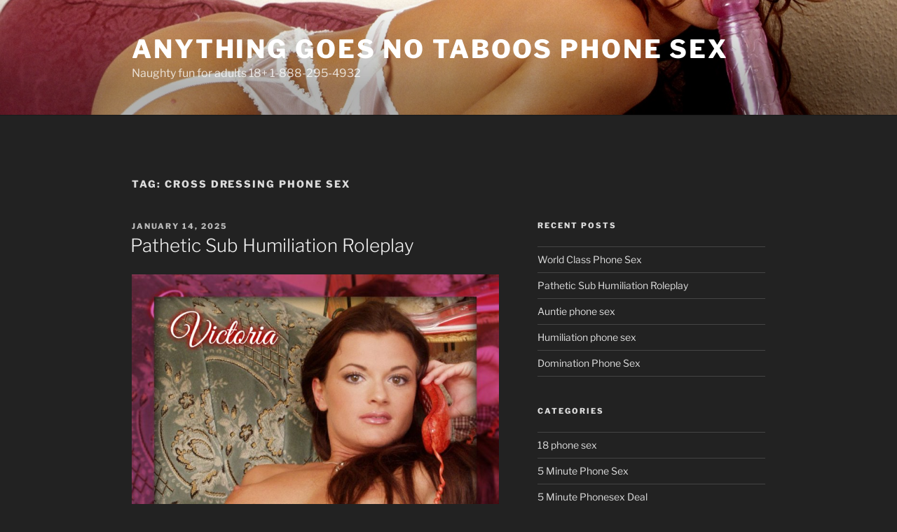

--- FILE ---
content_type: text/html; charset=UTF-8
request_url: https://victoriaseroticstories.com/tag/cross-dressing-phone-sex/
body_size: 162958
content:
<!DOCTYPE html>
<html lang="en-US" class="no-js no-svg">
<head>
<meta charset="UTF-8">
<meta name="viewport" content="width=device-width, initial-scale=1.0">
<link rel="profile" href="https://gmpg.org/xfn/11">

<script>
(function(html){html.className = html.className.replace(/\bno-js\b/,'js')})(document.documentElement);
//# sourceURL=twentyseventeen_javascript_detection
</script>
<meta name='robots' content='index, follow, max-image-preview:large, max-snippet:-1, max-video-preview:-1' />

	<!-- This site is optimized with the Yoast SEO plugin v26.7 - https://yoast.com/wordpress/plugins/seo/ -->
	<title>Cross Dressing Phone Sex Archives - Anything Goes No Taboos Phone Sex</title>
	<link rel="canonical" href="https://victoriaseroticstories.com/tag/cross-dressing-phone-sex/" />
	<meta property="og:locale" content="en_US" />
	<meta property="og:type" content="article" />
	<meta property="og:title" content="Cross Dressing Phone Sex Archives - Anything Goes No Taboos Phone Sex" />
	<meta property="og:url" content="https://victoriaseroticstories.com/tag/cross-dressing-phone-sex/" />
	<meta property="og:site_name" content="Anything Goes No Taboos Phone Sex" />
	<meta name="twitter:card" content="summary_large_image" />
	<script type="application/ld+json" class="yoast-schema-graph">{"@context":"https://schema.org","@graph":[{"@type":"CollectionPage","@id":"https://victoriaseroticstories.com/tag/cross-dressing-phone-sex/","url":"https://victoriaseroticstories.com/tag/cross-dressing-phone-sex/","name":"Cross Dressing Phone Sex Archives - Anything Goes No Taboos Phone Sex","isPartOf":{"@id":"https://victoriaseroticstories.com/#website"},"breadcrumb":{"@id":"https://victoriaseroticstories.com/tag/cross-dressing-phone-sex/#breadcrumb"},"inLanguage":"en-US"},{"@type":"BreadcrumbList","@id":"https://victoriaseroticstories.com/tag/cross-dressing-phone-sex/#breadcrumb","itemListElement":[{"@type":"ListItem","position":1,"name":"Home","item":"https://victoriaseroticstories.com/"},{"@type":"ListItem","position":2,"name":"Cross Dressing Phone Sex"}]},{"@type":"WebSite","@id":"https://victoriaseroticstories.com/#website","url":"https://victoriaseroticstories.com/","name":"Anything Goes No Taboos Phone Sex","description":"Naughty fun for adults 18+ 1-888-295-4932","potentialAction":[{"@type":"SearchAction","target":{"@type":"EntryPoint","urlTemplate":"https://victoriaseroticstories.com/?s={search_term_string}"},"query-input":{"@type":"PropertyValueSpecification","valueRequired":true,"valueName":"search_term_string"}}],"inLanguage":"en-US"}]}</script>
	<!-- / Yoast SEO plugin. -->


<link rel='dns-prefetch' href='//www.googletagmanager.com' />
<link rel="alternate" type="application/rss+xml" title="Anything Goes No Taboos Phone Sex &raquo; Feed" href="https://victoriaseroticstories.com/feed/" />
<link rel="alternate" type="application/rss+xml" title="Anything Goes No Taboos Phone Sex &raquo; Comments Feed" href="https://victoriaseroticstories.com/comments/feed/" />
<link rel="alternate" type="application/rss+xml" title="Anything Goes No Taboos Phone Sex &raquo; Cross Dressing Phone Sex Tag Feed" href="https://victoriaseroticstories.com/tag/cross-dressing-phone-sex/feed/" />
<style id='wp-img-auto-sizes-contain-inline-css'>
img:is([sizes=auto i],[sizes^="auto," i]){contain-intrinsic-size:3000px 1500px}
/*# sourceURL=wp-img-auto-sizes-contain-inline-css */
</style>
<style id='wp-emoji-styles-inline-css'>

	img.wp-smiley, img.emoji {
		display: inline !important;
		border: none !important;
		box-shadow: none !important;
		height: 1em !important;
		width: 1em !important;
		margin: 0 0.07em !important;
		vertical-align: -0.1em !important;
		background: none !important;
		padding: 0 !important;
	}
/*# sourceURL=wp-emoji-styles-inline-css */
</style>
<style id='wp-block-library-inline-css'>
:root{--wp-block-synced-color:#7a00df;--wp-block-synced-color--rgb:122,0,223;--wp-bound-block-color:var(--wp-block-synced-color);--wp-editor-canvas-background:#ddd;--wp-admin-theme-color:#007cba;--wp-admin-theme-color--rgb:0,124,186;--wp-admin-theme-color-darker-10:#006ba1;--wp-admin-theme-color-darker-10--rgb:0,107,160.5;--wp-admin-theme-color-darker-20:#005a87;--wp-admin-theme-color-darker-20--rgb:0,90,135;--wp-admin-border-width-focus:2px}@media (min-resolution:192dpi){:root{--wp-admin-border-width-focus:1.5px}}.wp-element-button{cursor:pointer}:root .has-very-light-gray-background-color{background-color:#eee}:root .has-very-dark-gray-background-color{background-color:#313131}:root .has-very-light-gray-color{color:#eee}:root .has-very-dark-gray-color{color:#313131}:root .has-vivid-green-cyan-to-vivid-cyan-blue-gradient-background{background:linear-gradient(135deg,#00d084,#0693e3)}:root .has-purple-crush-gradient-background{background:linear-gradient(135deg,#34e2e4,#4721fb 50%,#ab1dfe)}:root .has-hazy-dawn-gradient-background{background:linear-gradient(135deg,#faaca8,#dad0ec)}:root .has-subdued-olive-gradient-background{background:linear-gradient(135deg,#fafae1,#67a671)}:root .has-atomic-cream-gradient-background{background:linear-gradient(135deg,#fdd79a,#004a59)}:root .has-nightshade-gradient-background{background:linear-gradient(135deg,#330968,#31cdcf)}:root .has-midnight-gradient-background{background:linear-gradient(135deg,#020381,#2874fc)}:root{--wp--preset--font-size--normal:16px;--wp--preset--font-size--huge:42px}.has-regular-font-size{font-size:1em}.has-larger-font-size{font-size:2.625em}.has-normal-font-size{font-size:var(--wp--preset--font-size--normal)}.has-huge-font-size{font-size:var(--wp--preset--font-size--huge)}.has-text-align-center{text-align:center}.has-text-align-left{text-align:left}.has-text-align-right{text-align:right}.has-fit-text{white-space:nowrap!important}#end-resizable-editor-section{display:none}.aligncenter{clear:both}.items-justified-left{justify-content:flex-start}.items-justified-center{justify-content:center}.items-justified-right{justify-content:flex-end}.items-justified-space-between{justify-content:space-between}.screen-reader-text{border:0;clip-path:inset(50%);height:1px;margin:-1px;overflow:hidden;padding:0;position:absolute;width:1px;word-wrap:normal!important}.screen-reader-text:focus{background-color:#ddd;clip-path:none;color:#444;display:block;font-size:1em;height:auto;left:5px;line-height:normal;padding:15px 23px 14px;text-decoration:none;top:5px;width:auto;z-index:100000}html :where(.has-border-color){border-style:solid}html :where([style*=border-top-color]){border-top-style:solid}html :where([style*=border-right-color]){border-right-style:solid}html :where([style*=border-bottom-color]){border-bottom-style:solid}html :where([style*=border-left-color]){border-left-style:solid}html :where([style*=border-width]){border-style:solid}html :where([style*=border-top-width]){border-top-style:solid}html :where([style*=border-right-width]){border-right-style:solid}html :where([style*=border-bottom-width]){border-bottom-style:solid}html :where([style*=border-left-width]){border-left-style:solid}html :where(img[class*=wp-image-]){height:auto;max-width:100%}:where(figure){margin:0 0 1em}html :where(.is-position-sticky){--wp-admin--admin-bar--position-offset:var(--wp-admin--admin-bar--height,0px)}@media screen and (max-width:600px){html :where(.is-position-sticky){--wp-admin--admin-bar--position-offset:0px}}

/*# sourceURL=wp-block-library-inline-css */
</style><style id='wp-block-paragraph-inline-css'>
.is-small-text{font-size:.875em}.is-regular-text{font-size:1em}.is-large-text{font-size:2.25em}.is-larger-text{font-size:3em}.has-drop-cap:not(:focus):first-letter{float:left;font-size:8.4em;font-style:normal;font-weight:100;line-height:.68;margin:.05em .1em 0 0;text-transform:uppercase}body.rtl .has-drop-cap:not(:focus):first-letter{float:none;margin-left:.1em}p.has-drop-cap.has-background{overflow:hidden}:root :where(p.has-background){padding:1.25em 2.375em}:where(p.has-text-color:not(.has-link-color)) a{color:inherit}p.has-text-align-left[style*="writing-mode:vertical-lr"],p.has-text-align-right[style*="writing-mode:vertical-rl"]{rotate:180deg}
/*# sourceURL=https://victoriaseroticstories.com/wp-includes/blocks/paragraph/style.min.css */
</style>
<style id='global-styles-inline-css'>
:root{--wp--preset--aspect-ratio--square: 1;--wp--preset--aspect-ratio--4-3: 4/3;--wp--preset--aspect-ratio--3-4: 3/4;--wp--preset--aspect-ratio--3-2: 3/2;--wp--preset--aspect-ratio--2-3: 2/3;--wp--preset--aspect-ratio--16-9: 16/9;--wp--preset--aspect-ratio--9-16: 9/16;--wp--preset--color--black: #000000;--wp--preset--color--cyan-bluish-gray: #abb8c3;--wp--preset--color--white: #ffffff;--wp--preset--color--pale-pink: #f78da7;--wp--preset--color--vivid-red: #cf2e2e;--wp--preset--color--luminous-vivid-orange: #ff6900;--wp--preset--color--luminous-vivid-amber: #fcb900;--wp--preset--color--light-green-cyan: #7bdcb5;--wp--preset--color--vivid-green-cyan: #00d084;--wp--preset--color--pale-cyan-blue: #8ed1fc;--wp--preset--color--vivid-cyan-blue: #0693e3;--wp--preset--color--vivid-purple: #9b51e0;--wp--preset--gradient--vivid-cyan-blue-to-vivid-purple: linear-gradient(135deg,rgb(6,147,227) 0%,rgb(155,81,224) 100%);--wp--preset--gradient--light-green-cyan-to-vivid-green-cyan: linear-gradient(135deg,rgb(122,220,180) 0%,rgb(0,208,130) 100%);--wp--preset--gradient--luminous-vivid-amber-to-luminous-vivid-orange: linear-gradient(135deg,rgb(252,185,0) 0%,rgb(255,105,0) 100%);--wp--preset--gradient--luminous-vivid-orange-to-vivid-red: linear-gradient(135deg,rgb(255,105,0) 0%,rgb(207,46,46) 100%);--wp--preset--gradient--very-light-gray-to-cyan-bluish-gray: linear-gradient(135deg,rgb(238,238,238) 0%,rgb(169,184,195) 100%);--wp--preset--gradient--cool-to-warm-spectrum: linear-gradient(135deg,rgb(74,234,220) 0%,rgb(151,120,209) 20%,rgb(207,42,186) 40%,rgb(238,44,130) 60%,rgb(251,105,98) 80%,rgb(254,248,76) 100%);--wp--preset--gradient--blush-light-purple: linear-gradient(135deg,rgb(255,206,236) 0%,rgb(152,150,240) 100%);--wp--preset--gradient--blush-bordeaux: linear-gradient(135deg,rgb(254,205,165) 0%,rgb(254,45,45) 50%,rgb(107,0,62) 100%);--wp--preset--gradient--luminous-dusk: linear-gradient(135deg,rgb(255,203,112) 0%,rgb(199,81,192) 50%,rgb(65,88,208) 100%);--wp--preset--gradient--pale-ocean: linear-gradient(135deg,rgb(255,245,203) 0%,rgb(182,227,212) 50%,rgb(51,167,181) 100%);--wp--preset--gradient--electric-grass: linear-gradient(135deg,rgb(202,248,128) 0%,rgb(113,206,126) 100%);--wp--preset--gradient--midnight: linear-gradient(135deg,rgb(2,3,129) 0%,rgb(40,116,252) 100%);--wp--preset--font-size--small: 13px;--wp--preset--font-size--medium: 20px;--wp--preset--font-size--large: 36px;--wp--preset--font-size--x-large: 42px;--wp--preset--spacing--20: 0.44rem;--wp--preset--spacing--30: 0.67rem;--wp--preset--spacing--40: 1rem;--wp--preset--spacing--50: 1.5rem;--wp--preset--spacing--60: 2.25rem;--wp--preset--spacing--70: 3.38rem;--wp--preset--spacing--80: 5.06rem;--wp--preset--shadow--natural: 6px 6px 9px rgba(0, 0, 0, 0.2);--wp--preset--shadow--deep: 12px 12px 50px rgba(0, 0, 0, 0.4);--wp--preset--shadow--sharp: 6px 6px 0px rgba(0, 0, 0, 0.2);--wp--preset--shadow--outlined: 6px 6px 0px -3px rgb(255, 255, 255), 6px 6px rgb(0, 0, 0);--wp--preset--shadow--crisp: 6px 6px 0px rgb(0, 0, 0);}:where(.is-layout-flex){gap: 0.5em;}:where(.is-layout-grid){gap: 0.5em;}body .is-layout-flex{display: flex;}.is-layout-flex{flex-wrap: wrap;align-items: center;}.is-layout-flex > :is(*, div){margin: 0;}body .is-layout-grid{display: grid;}.is-layout-grid > :is(*, div){margin: 0;}:where(.wp-block-columns.is-layout-flex){gap: 2em;}:where(.wp-block-columns.is-layout-grid){gap: 2em;}:where(.wp-block-post-template.is-layout-flex){gap: 1.25em;}:where(.wp-block-post-template.is-layout-grid){gap: 1.25em;}.has-black-color{color: var(--wp--preset--color--black) !important;}.has-cyan-bluish-gray-color{color: var(--wp--preset--color--cyan-bluish-gray) !important;}.has-white-color{color: var(--wp--preset--color--white) !important;}.has-pale-pink-color{color: var(--wp--preset--color--pale-pink) !important;}.has-vivid-red-color{color: var(--wp--preset--color--vivid-red) !important;}.has-luminous-vivid-orange-color{color: var(--wp--preset--color--luminous-vivid-orange) !important;}.has-luminous-vivid-amber-color{color: var(--wp--preset--color--luminous-vivid-amber) !important;}.has-light-green-cyan-color{color: var(--wp--preset--color--light-green-cyan) !important;}.has-vivid-green-cyan-color{color: var(--wp--preset--color--vivid-green-cyan) !important;}.has-pale-cyan-blue-color{color: var(--wp--preset--color--pale-cyan-blue) !important;}.has-vivid-cyan-blue-color{color: var(--wp--preset--color--vivid-cyan-blue) !important;}.has-vivid-purple-color{color: var(--wp--preset--color--vivid-purple) !important;}.has-black-background-color{background-color: var(--wp--preset--color--black) !important;}.has-cyan-bluish-gray-background-color{background-color: var(--wp--preset--color--cyan-bluish-gray) !important;}.has-white-background-color{background-color: var(--wp--preset--color--white) !important;}.has-pale-pink-background-color{background-color: var(--wp--preset--color--pale-pink) !important;}.has-vivid-red-background-color{background-color: var(--wp--preset--color--vivid-red) !important;}.has-luminous-vivid-orange-background-color{background-color: var(--wp--preset--color--luminous-vivid-orange) !important;}.has-luminous-vivid-amber-background-color{background-color: var(--wp--preset--color--luminous-vivid-amber) !important;}.has-light-green-cyan-background-color{background-color: var(--wp--preset--color--light-green-cyan) !important;}.has-vivid-green-cyan-background-color{background-color: var(--wp--preset--color--vivid-green-cyan) !important;}.has-pale-cyan-blue-background-color{background-color: var(--wp--preset--color--pale-cyan-blue) !important;}.has-vivid-cyan-blue-background-color{background-color: var(--wp--preset--color--vivid-cyan-blue) !important;}.has-vivid-purple-background-color{background-color: var(--wp--preset--color--vivid-purple) !important;}.has-black-border-color{border-color: var(--wp--preset--color--black) !important;}.has-cyan-bluish-gray-border-color{border-color: var(--wp--preset--color--cyan-bluish-gray) !important;}.has-white-border-color{border-color: var(--wp--preset--color--white) !important;}.has-pale-pink-border-color{border-color: var(--wp--preset--color--pale-pink) !important;}.has-vivid-red-border-color{border-color: var(--wp--preset--color--vivid-red) !important;}.has-luminous-vivid-orange-border-color{border-color: var(--wp--preset--color--luminous-vivid-orange) !important;}.has-luminous-vivid-amber-border-color{border-color: var(--wp--preset--color--luminous-vivid-amber) !important;}.has-light-green-cyan-border-color{border-color: var(--wp--preset--color--light-green-cyan) !important;}.has-vivid-green-cyan-border-color{border-color: var(--wp--preset--color--vivid-green-cyan) !important;}.has-pale-cyan-blue-border-color{border-color: var(--wp--preset--color--pale-cyan-blue) !important;}.has-vivid-cyan-blue-border-color{border-color: var(--wp--preset--color--vivid-cyan-blue) !important;}.has-vivid-purple-border-color{border-color: var(--wp--preset--color--vivid-purple) !important;}.has-vivid-cyan-blue-to-vivid-purple-gradient-background{background: var(--wp--preset--gradient--vivid-cyan-blue-to-vivid-purple) !important;}.has-light-green-cyan-to-vivid-green-cyan-gradient-background{background: var(--wp--preset--gradient--light-green-cyan-to-vivid-green-cyan) !important;}.has-luminous-vivid-amber-to-luminous-vivid-orange-gradient-background{background: var(--wp--preset--gradient--luminous-vivid-amber-to-luminous-vivid-orange) !important;}.has-luminous-vivid-orange-to-vivid-red-gradient-background{background: var(--wp--preset--gradient--luminous-vivid-orange-to-vivid-red) !important;}.has-very-light-gray-to-cyan-bluish-gray-gradient-background{background: var(--wp--preset--gradient--very-light-gray-to-cyan-bluish-gray) !important;}.has-cool-to-warm-spectrum-gradient-background{background: var(--wp--preset--gradient--cool-to-warm-spectrum) !important;}.has-blush-light-purple-gradient-background{background: var(--wp--preset--gradient--blush-light-purple) !important;}.has-blush-bordeaux-gradient-background{background: var(--wp--preset--gradient--blush-bordeaux) !important;}.has-luminous-dusk-gradient-background{background: var(--wp--preset--gradient--luminous-dusk) !important;}.has-pale-ocean-gradient-background{background: var(--wp--preset--gradient--pale-ocean) !important;}.has-electric-grass-gradient-background{background: var(--wp--preset--gradient--electric-grass) !important;}.has-midnight-gradient-background{background: var(--wp--preset--gradient--midnight) !important;}.has-small-font-size{font-size: var(--wp--preset--font-size--small) !important;}.has-medium-font-size{font-size: var(--wp--preset--font-size--medium) !important;}.has-large-font-size{font-size: var(--wp--preset--font-size--large) !important;}.has-x-large-font-size{font-size: var(--wp--preset--font-size--x-large) !important;}
/*# sourceURL=global-styles-inline-css */
</style>

<style id='classic-theme-styles-inline-css'>
/*! This file is auto-generated */
.wp-block-button__link{color:#fff;background-color:#32373c;border-radius:9999px;box-shadow:none;text-decoration:none;padding:calc(.667em + 2px) calc(1.333em + 2px);font-size:1.125em}.wp-block-file__button{background:#32373c;color:#fff;text-decoration:none}
/*# sourceURL=/wp-includes/css/classic-themes.min.css */
</style>
<link rel='stylesheet' id='twentyseventeen-fonts-css' href='https://victoriaseroticstories.com/wp-content/themes/twentyseventeen/assets/fonts/font-libre-franklin.css?ver=20230328' media='all' />
<link rel='stylesheet' id='twentyseventeen-style-css' href='https://victoriaseroticstories.com/wp-content/themes/twentyseventeen/style.css?ver=20251202' media='all' />
<link rel='stylesheet' id='twentyseventeen-block-style-css' href='https://victoriaseroticstories.com/wp-content/themes/twentyseventeen/assets/css/blocks.css?ver=20240729' media='all' />
<link rel='stylesheet' id='twentyseventeen-colors-dark-css' href='https://victoriaseroticstories.com/wp-content/themes/twentyseventeen/assets/css/colors-dark.css?ver=20240412' media='all' />
<script src="https://victoriaseroticstories.com/wp-includes/js/jquery/jquery.min.js?ver=3.7.1" id="jquery-core-js"></script>
<script src="https://victoriaseroticstories.com/wp-includes/js/jquery/jquery-migrate.min.js?ver=3.4.1" id="jquery-migrate-js"></script>
<script id="twentyseventeen-global-js-extra">
var twentyseventeenScreenReaderText = {"quote":"\u003Csvg class=\"icon icon-quote-right\" aria-hidden=\"true\" role=\"img\"\u003E \u003Cuse href=\"#icon-quote-right\" xlink:href=\"#icon-quote-right\"\u003E\u003C/use\u003E \u003C/svg\u003E"};
//# sourceURL=twentyseventeen-global-js-extra
</script>
<script src="https://victoriaseroticstories.com/wp-content/themes/twentyseventeen/assets/js/global.js?ver=20211130" id="twentyseventeen-global-js" defer data-wp-strategy="defer"></script>
<link rel="https://api.w.org/" href="https://victoriaseroticstories.com/wp-json/" /><link rel="alternate" title="JSON" type="application/json" href="https://victoriaseroticstories.com/wp-json/wp/v2/tags/1201" /><link rel="EditURI" type="application/rsd+xml" title="RSD" href="https://victoriaseroticstories.com/xmlrpc.php?rsd" />
<meta name="generator" content="WordPress 6.9" />
<meta name="generator" content="Site Kit by Google 1.170.0" /><!--Customizer CSS--> 
<style type="text/css">
.site-info:last-child a:last-child {
    display: none;
}
.site-info:last-child span {
    display: none;
}
.site-info p {
    margin: 0;
}
</style> 
<!--/Customizer CSS-->
<!-- Analytics by WP Statistics - https://wp-statistics.com -->
		<style id="twentyseventeen-custom-header-styles" type="text/css">
				.site-title a,
		.colors-dark .site-title a,
		.colors-custom .site-title a,
		body.has-header-image .site-title a,
		body.has-header-video .site-title a,
		body.has-header-image.colors-dark .site-title a,
		body.has-header-video.colors-dark .site-title a,
		body.has-header-image.colors-custom .site-title a,
		body.has-header-video.colors-custom .site-title a,
		.site-description,
		.colors-dark .site-description,
		.colors-custom .site-description,
		body.has-header-image .site-description,
		body.has-header-video .site-description,
		body.has-header-image.colors-dark .site-description,
		body.has-header-video.colors-dark .site-description,
		body.has-header-image.colors-custom .site-description,
		body.has-header-video.colors-custom .site-description {
			color: #ffffff;
		}
		</style>
		<link rel="icon" href="https://victoriaseroticstories.com/wp-content/uploads/2015/06/cock-sucking-phone-sex-100x100.gif" sizes="32x32" />
<link rel="icon" href="https://victoriaseroticstories.com/wp-content/uploads/2015/06/cock-sucking-phone-sex.gif" sizes="192x192" />
<link rel="apple-touch-icon" href="https://victoriaseroticstories.com/wp-content/uploads/2015/06/cock-sucking-phone-sex.gif" />
<meta name="msapplication-TileImage" content="https://victoriaseroticstories.com/wp-content/uploads/2015/06/cock-sucking-phone-sex.gif" />
</head>

<body data-rsssl=1 class="archive tag tag-cross-dressing-phone-sex tag-1201 wp-embed-responsive wp-theme-twentyseventeen group-blog hfeed has-header-image has-sidebar page-two-column colors-dark">
<div id="page" class="site">
	<a class="skip-link screen-reader-text" href="#content">
		Skip to content	</a>

	<header id="masthead" class="site-header">

		<div class="custom-header">

		<div class="custom-header-media">
			<div id="wp-custom-header" class="wp-custom-header"><img src="https://victoriaseroticstories.com/wp-content/uploads/2018/12/3c7c77ba7290679b11694ed23d2c2a86.jpg" width="1661" height="1080" alt="" srcset="https://victoriaseroticstories.com/wp-content/uploads/2018/12/3c7c77ba7290679b11694ed23d2c2a86.jpg 1661w, https://victoriaseroticstories.com/wp-content/uploads/2018/12/3c7c77ba7290679b11694ed23d2c2a86-300x195.jpg 300w, https://victoriaseroticstories.com/wp-content/uploads/2018/12/3c7c77ba7290679b11694ed23d2c2a86-768x499.jpg 768w, https://victoriaseroticstories.com/wp-content/uploads/2018/12/3c7c77ba7290679b11694ed23d2c2a86-1024x666.jpg 1024w" sizes="(max-width: 767px) 200vw, 100vw" decoding="async" fetchpriority="high" /></div>		</div>

	<div class="site-branding">
	<div class="wrap">

		
		<div class="site-branding-text">
							<p class="site-title"><a href="https://victoriaseroticstories.com/" rel="home" >Anything Goes No Taboos Phone Sex</a></p>
								<p class="site-description">Naughty fun for adults 18+ 1-888-295-4932</p>
					</div><!-- .site-branding-text -->

		
	</div><!-- .wrap -->
</div><!-- .site-branding -->

</div><!-- .custom-header -->

		
	</header><!-- #masthead -->

	
	<div class="site-content-contain">
		<div id="content" class="site-content">

<div class="wrap">

			<header class="page-header">
			<h1 class="page-title">Tag: <span>Cross Dressing Phone Sex</span></h1>		</header><!-- .page-header -->
	
	<div id="primary" class="content-area">
		<main id="main" class="site-main">

					
<article id="post-2731" class="post-2731 post type-post status-publish format-standard hentry category-humiliation-phone-sex category-pathetic-sub-humiliation-roleplay category-submission-phone-sex tag-ass-play-phone-sex tag-butt-plug-play tag-creepy-phone-sex tag-cross-dressing-phone-sex tag-edgeplay-phone-sex tag-golden-showers tag-gooning-phone-sex tag-humiliation-phone-sex tag-mean-cheer-leaders tag-micro-penis tag-pegging-phone-sex tag-piss-play-phone-sex tag-sex-toy-fun tag-shrimp-dick tag-small-penis-humiliation tag-small-penis-loosers tag-sph-phone-sex tag-strapon-phone-sex tag-voyeur-phone-sex">
		<header class="entry-header">
		<div class="entry-meta"><span class="screen-reader-text">Posted on</span> <a href="https://victoriaseroticstories.com/pathetic-sub-humiliation-roleplay/pathetic-sub-humiliation-roleplay/" rel="bookmark"><time class="entry-date published updated" datetime="2025-01-14T10:21:20+00:00">January 14, 2025</time></a></div><!-- .entry-meta --><h2 class="entry-title"><a href="https://victoriaseroticstories.com/pathetic-sub-humiliation-roleplay/pathetic-sub-humiliation-roleplay/" rel="bookmark">Pathetic Sub Humiliation Roleplay</a></h2>	</header><!-- .entry-header -->

	
	<div class="entry-content">
		<h1><img decoding="async" class="aligncenter wp-image-2890 size-large" title="Pathetic Sub Humiliation Roleplay" src="https://victoriaseroticstories.com/wp-content/uploads/2024/06/Pathetic-Sub-Humiliation-Roleplay-Copy-792x1024.jpg" alt="Pathetic Sub Humiliation Roleplay" width="525" height="679" srcset="https://victoriaseroticstories.com/wp-content/uploads/2024/06/Pathetic-Sub-Humiliation-Roleplay-Copy-792x1024.jpg 792w, https://victoriaseroticstories.com/wp-content/uploads/2024/06/Pathetic-Sub-Humiliation-Roleplay-Copy-232x300.jpg 232w, https://victoriaseroticstories.com/wp-content/uploads/2024/06/Pathetic-Sub-Humiliation-Roleplay-Copy-768x993.jpg 768w, https://victoriaseroticstories.com/wp-content/uploads/2024/06/Pathetic-Sub-Humiliation-Roleplay-Copy-1188x1536.jpg 1188w, https://victoriaseroticstories.com/wp-content/uploads/2024/06/Pathetic-Sub-Humiliation-Roleplay-Copy.jpg 1366w" sizes="(max-width: 525px) 100vw, 525px" /></h1>
<h1>Ready for Pathetic Sub Humiliation Roleplay?</h1>
<p>During Our <a href="https://victoriaseroticstories.com/"><strong>Pathetic Sub Humiliation Roleplay</strong></a> You will obey us Mr J.! On your knees to lick our asses and cunts as we spit on you and laugh. Laughing  at you like the pathetic small cocked sub you are. That&#8217;s it rub your pathetic tiny cock as you lick and taste us. Your dick is so small its barely a dick at all.</p>
<p>Take out that dildo and slide it deep in your own ass. Or do you prefer a butt plug? Now bounce up and down like a pathetic small dicked faggot! Your bitch tits clapping up and down as you bounce and grind.  My girlfriends and I laugh and point as we film you fucking yourself.</p>
<h2>Pathetic Sub Humiliation Roleplay got you hot?</h2>
<p><img decoding="async" class="size-thumbnail wp-image-2056 alignleft" src="https://victoriaseroticstories.com/wp-content/uploads/2018/12/mini-dick-150x150.jpg" alt="Pathetic Sub Humiliation Roleplay" width="150" height="150" srcset="https://victoriaseroticstories.com/wp-content/uploads/2018/12/mini-dick-150x150.jpg 150w, https://victoriaseroticstories.com/wp-content/uploads/2018/12/mini-dick-100x100.jpg 100w" sizes="(max-width: 150px) 100vw, 150px" />My girlfriends and I laugh at Mr J. during <strong><a href="https://victoriaseroticstories.com/">Pathetic Sub Humiliation Roleplay</a>.</strong> What a pathetic useless dick he has.  His cock could never make us cum. That&#8217;s why we  love putting a tiny pink skirt on him and humiliating him like a faggot sissy boy. Making him  dress up in panties bra stockings and thong and heels.</p>
<p>Making him  prance around . Barely walking in his heels clicking on the floor as he cross dresses for our pleasure.  We love feeling Mr. J up and bending him over. Making him spread his cheeks for our strapon dicks.  Mr. J loves hot cheerleaders pegging him.</p>
<h3>Pathetic Sub Humiliation Roleplay for small dick loosers.</h3>
<p>During <a href="https://victoriaseroticstories.com/"><strong>Pathetic Sub Humiliation Roleplay</strong></a> we will ream your tightest hole.<img loading="lazy" decoding="async" class="size-thumbnail wp-image-2055 alignright" src="https://victoriaseroticstories.com/wp-content/uploads/2018/12/little-dick-man-150x150.jpg" alt="Pathetic Sub Humiliation Roleplay" width="150" height="150" srcset="https://victoriaseroticstories.com/wp-content/uploads/2018/12/little-dick-man-150x150.jpg 150w, https://victoriaseroticstories.com/wp-content/uploads/2018/12/little-dick-man-100x100.jpg 100w" sizes="auto, (max-width: 150px) 100vw, 150px" /> Laugh at your pain. Make you stroke your useless sorry excuse for a penis for our pleasure. Then cum in your face and piss in your mouth while you beat off and cum! While we  laugh at your pathetic micropenis.</p>
<p>My girlfriends and I love laughing at one of our favorite Subs Mr. J. He is so greedy for extra attention we give him email attention before our call. Where my girlfriends and I humiliate him via email. While he sends us pictures of kinky outfits he is wearing that evening. And he will often model his hot new sex toys and butt plug for us.</p>
<h4>Mr. J loves Pathetic Sub Humiliation Roleplay.</h4>
<p>Our <a href="https://victoriaseroticstories.com/"><strong>Pathetic Sub Humiliation Roleplay</strong></a> looser Mr. J Loves to jerk it for us. He begged to be in our blog.  He loves knowing the world is laughing at his belly button sized cock. If you can even call it a cock.  We honestly would need a pair of tweezers to play with it.</p>
<p>His cock is so small that you can&#8217;t get a good look without a magnify glass. He only needs two fingers to jerk it. But he mainly fucks his sissy pussy for us. Sometimes he bounces on a butt plug. Other times we bend him over and fuck him good. He also loves his cock stroker. Because lets face it he is never getting any pussy. His cock stroker is the only pussy this looser is ever going to get *snickers.</p>
<p><img loading="lazy" decoding="async" class="alignnone wp-image-2898 size-full" title="Pathetic Sub Humiliation Roleplay" src="https://victoriaseroticstories.com/wp-content/uploads/2025/01/Mr.-J.jpg" alt="Pathetic Sub Humiliation Roleplay with Mr J" width="620" height="620" /></p>
<p>&nbsp;</p>
<h4>Call 4 Pathetic Sub Humiliation Roleplay 2 get laughed at.</h4>
<p>During <strong><a href="https://victoriaseroticstories.com/">Pathetic Sub Humiliation Roleplay</a></strong> Mr. J faces the truth. That we are never going to  fuck him. Not that he could make us cum. What could Mr. J&#8217;s micro man clit possible do for us? My girlfriend has more meat than he does. Her clit is longer bigger and harder than his cock.</p>
<p>We first caught him creeping on us at practice. Creeping around the locker rooms and gooning on us.  Edging himself through the pocket of his sweat pants.  Panting and breathing heavy like a freak. When we caught Mr. J we exposed his filthy secret. That he is a small dicked pathetic no pussy getting looser. Now we entertain ourselves by dressing Mr. J up like a girl. Making him shoot all his looser lop in his panties.</p>
<p>&nbsp;</p>
<p><img loading="lazy" decoding="async" class="alignnone wp-image-2891 size-large" title="Pathetic Sub Humiliation Roleplay" src="https://victoriaseroticstories.com/wp-content/uploads/2024/06/Pathetic-Sub-Humiliation-Roleplay-2-Copy-698x1024.jpg" alt="Pathetic Sub Humiliation Roleplay fun" width="525" height="770" srcset="https://victoriaseroticstories.com/wp-content/uploads/2024/06/Pathetic-Sub-Humiliation-Roleplay-2-Copy-698x1024.jpg 698w, https://victoriaseroticstories.com/wp-content/uploads/2024/06/Pathetic-Sub-Humiliation-Roleplay-2-Copy-205x300.jpg 205w, https://victoriaseroticstories.com/wp-content/uploads/2024/06/Pathetic-Sub-Humiliation-Roleplay-2-Copy-768x1127.jpg 768w, https://victoriaseroticstories.com/wp-content/uploads/2024/06/Pathetic-Sub-Humiliation-Roleplay-2-Copy-1047x1536.jpg 1047w, https://victoriaseroticstories.com/wp-content/uploads/2024/06/Pathetic-Sub-Humiliation-Roleplay-2-Copy-1396x2048.jpg 1396w, https://victoriaseroticstories.com/wp-content/uploads/2024/06/Pathetic-Sub-Humiliation-Roleplay-2-Copy-scaled.jpg 1745w" sizes="auto, (max-width: 525px) 100vw, 525px" /></p>
<h5>We cheer for you during Pathetic Sub Humiliation Roleplay.</h5>
<p><a href="https://victoriaseroticstories.com/"><strong>Pathetic Sub Humiliation Roleplay</strong></a> is were we cheer you on. As you pump your pathetic penis in your panties.  Mr. J loves for us to cheer for him as he beats his meat. Bouncing up and down on this butt plug frantically like a faggot.</p>
<p>Panting like a piggy as he milks all his looser lop from his shrimp dick. Do you use a toy or your hand? Is there a toy even small enough for that tiny thing? Mr. J struggles to find a toy small enough *snickers. His current super stroke is like 6x bigger and thicker than his dick.</p>
<p>Whenever Mr. J drops his pants women laugh at him. No one wants that little thing. He will never make a girl cum.  In your dreams Mr. J. The only way Mr. J can make us orgasm is with his mouth. Because that dick of his is not getting a lick of friction. Not even in our belly buttons.</p>
<p>When Mr. J stuck it in my ass (or tried to) I laughed so hard. It felt like a cotton swab tickling my anus. The only thing Mr. J&#8217;s micro penis can do is make us laugh. Your little dick is a joke Mr. J.  Go ahead and pump your tiny microscopic man clit for us.  Shooting all your dribbles of shrimp dick juice into your thong!</p>
<p>&nbsp;</p>
<h5>Want more Pathetic Sub Humiliation Roleplay</h5>
<p><a href="https://victoriaseroticstories.com/"><strong>Pathetic Sub Humiliation Roleplay</strong> </a>doesn&#8217;t end here.  <strong>Call me:</strong> Victoria: <strong>1-888-295-4932</strong> I can&#8217;t wait to get hot and nasty with you.  have dirty filthy fantasies? <strong>Email me:</strong> <a href="mailto:victoriaforphonesex@gmail.com">victoriaforphonesex@gmail.com I can&#8217;t wait to find out what makes you tick.</a></p>
<div><strong>Want to see more pictures of me? Check out my site for my pictures and more blogs and goodies at </strong> <a title="http://www.victoriaforphonesex.com" href="https://www.victoriaforphonesex.com/">https://www.victoriaforphonesex.com . You will find plenty of free soft core pictures and stories to keep you on the edge. Warming you up for when we play.</a></div>
<div></div>
<div></div>
<h6>Pathetic Sub Humiliation Roleplay when I&#8217;m away?</h6>
<div>Want more <a href="https://victoriaseroticstories.com/"><strong>Pathetic Sub Humiliation Roleplay</strong></a> when I am not around? Check<img loading="lazy" decoding="async" class="wp-image-1966 size-medium alignright" title="Pathetic Sub Humiliation Roleplay" src="https://victoriaseroticstories.com/wp-content/uploads/2018/10/Little-Dick-Humilation-300x191.png" alt="Pathetic Sub Humiliation Roleplay" width="300" height="191" srcset="https://victoriaseroticstories.com/wp-content/uploads/2018/10/Little-Dick-Humilation-300x191.png 300w, https://victoriaseroticstories.com/wp-content/uploads/2018/10/Little-Dick-Humilation-768x488.png 768w, https://victoriaseroticstories.com/wp-content/uploads/2018/10/Little-Dick-Humilation-1024x651.png 1024w, https://victoriaseroticstories.com/wp-content/uploads/2018/10/Little-Dick-Humilation.png 1993w" sizes="auto, (max-width: 300px) 100vw, 300px" /> out my hot friends. they are kinky and love to play. They also have personal websites of their own. Where you will find more pictures and blogs and other offerings.: <strong><a href="https://atozphonesex.com/">https://atozphonesex.com/</a></strong></div>
<div></div>
<div>Want to just listen? Very little privacy? I have mp3 recordings for sale. You buy them online for automatic download to your favorite device. Check back often to see my hot new recordings.  I have many offerings planned for the near future. Check them out here at <strong><a href="https://victoriaforphonesex.com/audio-files/">https://victoriaforphonesex.com/audio-files/</a></strong></div>
<h6></h6>
<h6>Pathetic Sub Humiliation Roleplay got you feeling generous?</h6>
<p><img loading="lazy" decoding="async" class="alignleft wp-image-1968 size-medium" src="https://victoriaseroticstories.com/wp-content/uploads/2018/10/Little-dick-bitch-300x172.jpg" alt="Little dick bitch" width="300" height="172" srcset="https://victoriaseroticstories.com/wp-content/uploads/2018/10/Little-dick-bitch-300x172.jpg 300w, https://victoriaseroticstories.com/wp-content/uploads/2018/10/Little-dick-bitch-768x439.jpg 768w, https://victoriaseroticstories.com/wp-content/uploads/2018/10/Little-dick-bitch.jpg 920w" sizes="auto, (max-width: 300px) 100vw, 300px" />Want to tip me after our <a href="https://victoriaseroticstories.com/"><strong>Pathetic Sub Humiliation Roleplay</strong></a> fun? Feel free to send an e-gift card to my personal email at <strong><a class="o_h J_x mq_CZ G_e r_P C_Z29WjXl S4_U ac_CI rtlI_dz_sSg" title="victoria_verone@yahoo.com" data-test-id="contact-card-email">victoria_verone@yahoo.com .</a></strong><a class="o_h J_x mq_CZ G_e r_P C_Z29WjXl S4_U ac_CI rtlI_dz_sSg" title="victoria_verone@yahoo.com" data-test-id="contact-card-email"> I love being surprised by something special in my inbox.   Generous guys always get more attention.</a></p>
<p>For those of you who really want to spoil me I really appreciate it. I am always so grateful to my most generous gentlemen.  I get 100% of my tip tribute donations at this link below.  There is no limit to how much you can spoil me at this link. And there are a variety of payment options for your pleasure: <strong><a href="https://victoriaforphonesex.com/findom-tributes/">https://victoriaforphonesex.com/findom-tributes/</a></strong></p>
	</div><!-- .entry-content -->

	
</article><!-- #post-2731 -->

<article id="post-267" class="post-267 post type-post status-publish format-standard hentry category-cheerleader-phone-sex category-gooning-phone-sex category-humiliation-phone-sex category-small-dick-humiliation-phone-sex category-voyeur-phone-sex tag-being-laughed-at tag-bisexual-fantasies tag-cross-dressing-phone-sex tag-humilation tag-lesbian-phone-sex tag-little-dick-humilation tag-masturbation tag-mean-sexy-cheerleaders tag-micro-penis tag-pegging-phone-sex tag-shrimp-dick tag-small-cock tag-strapon-on-phone-sex tag-tiny-dick tag-voyeurism">
		<header class="entry-header">
		<div class="entry-meta"><span class="screen-reader-text">Posted on</span> <a href="https://victoriaseroticstories.com/humiliation-phone-sex/humiliation-phone-sex/" rel="bookmark"><time class="entry-date published" datetime="2023-12-10T22:32:19+00:00">December 10, 2023</time><time class="updated" datetime="2023-12-12T04:05:31+00:00">December 12, 2023</time></a></div><!-- .entry-meta --><h2 class="entry-title"><a href="https://victoriaseroticstories.com/humiliation-phone-sex/humiliation-phone-sex/" rel="bookmark">Humiliation phone sex</a></h2>	</header><!-- .entry-header -->

	
	<div class="entry-content">
		<h1 style="text-align: center;"><img loading="lazy" decoding="async" class="alignnone wp-image-1966 size-large" src="https://victoriaseroticstories.com/wp-content/uploads/2018/10/Little-Dick-Humilation-1024x651.png" alt="" width="525" height="334" srcset="https://victoriaseroticstories.com/wp-content/uploads/2018/10/Little-Dick-Humilation-1024x651.png 1024w, https://victoriaseroticstories.com/wp-content/uploads/2018/10/Little-Dick-Humilation-300x191.png 300w, https://victoriaseroticstories.com/wp-content/uploads/2018/10/Little-Dick-Humilation-768x488.png 768w, https://victoriaseroticstories.com/wp-content/uploads/2018/10/Little-Dick-Humilation.png 1993w" sizes="auto, (max-width: 525px) 100vw, 525px" /></h1>
<h1 style="text-align: center;">Are you ready for Humiliation phone sex?</h1>
<p style="text-align: center;">Do you have a <a title="Humiliation Phone Sex" href="https://www.victoriaforphonesex.com/" target="_blank" rel="noopener noreferrer">Humiliation phone sex</a> fantasy? A small dick fetish? Get hot</p>
<figure id="attachment_2269" aria-describedby="caption-attachment-2269" style="width: 225px" class="wp-caption alignright"><img loading="lazy" decoding="async" class="wp-image-2269 size-medium" src="https://victoriaseroticstories.com/wp-content/uploads/2021/10/Little-Dick-Humiliation-225x300.jpg" alt="Little Dick Humiliation" width="225" height="300" srcset="https://victoriaseroticstories.com/wp-content/uploads/2021/10/Little-Dick-Humiliation-225x300.jpg 225w, https://victoriaseroticstories.com/wp-content/uploads/2021/10/Little-Dick-Humiliation-768x1025.jpg 768w, https://victoriaseroticstories.com/wp-content/uploads/2021/10/Little-Dick-Humiliation.jpg 877w" sizes="auto, (max-width: 225px) 100vw, 225px" /><figcaption id="caption-attachment-2269" class="wp-caption-text">Little Dick Humiliation</figcaption></figure>
<p style="text-align: center;">creeping up on hot unsuspecting cheerleaders?  In this Fantasy role play I am the perfect hot slut you lust for so badly.</p>
<p style="text-align: center;">You know your never going to get to fuck us during <a href="https://victoriaforphonesex.com/"><strong>Humiliation phone sex</strong></a>. Hotties like us don&#8217;t fuck little dick loser&#8217;s like you.</p>
<p style="text-align: center;">  It&#8217;s laughable you think you even have a chance. Your dick is so small.  My girlfriend and I would need a microscope and tweezers to see it.</p>
<h2 style="text-align: center;">Are you a Humiliation phone sex pervert?</h2>
<p style="text-align: center;">You are a  pervy Janitor at the the high school I attended. Having all kinds of <img loading="lazy" decoding="async" class="size-thumbnail wp-image-2856 alignleft" src="https://victoriaseroticstories.com/wp-content/uploads/2015/04/Humiliation-phone-sex-Copy-150x150.jpg" alt="Humiliation phone sex" width="150" height="150" srcset="https://victoriaseroticstories.com/wp-content/uploads/2015/04/Humiliation-phone-sex-Copy-150x150.jpg 150w, https://victoriaseroticstories.com/wp-content/uploads/2015/04/Humiliation-phone-sex-Copy-100x100.jpg 100w" sizes="auto, (max-width: 150px) 100vw, 150px" /><a href="https://victoriaforphonesex.com/"><strong>Humiliation phone sex</strong></a> fantasies staring all my gorgeous friends.</p>
<p style="text-align: center;">Constantly watching us undress and grabbing your junk. Rubbing your tiny shrimp dick. In your panties you wear under your uniform.</p>
<p style="text-align: center;">We had an idea someone was jerking off to us. But every time we ran to look you were gone. Having no idea you were the shrimp dick pervert peeping on us.  The more you leered and gooned at us the closer you got to getting caught.</p>
<h2 style="text-align: center;">You were hot for Cheerleader phone sex</h2>
<p style="text-align: center;">In high school I was the head cheerleader in charge of <a href="https://victoriaforphonesex.com/"><strong>Humiliation phone sex</strong></a>. I<img loading="lazy" decoding="async" class="alignright wp-image-559 size-medium" src="https://victoriaseroticstories.com/wp-content/uploads/2015/09/tease-and-denial-phone-sex-fantasy-225x300.jpg" alt="" width="225" height="300" srcset="https://victoriaseroticstories.com/wp-content/uploads/2015/09/tease-and-denial-phone-sex-fantasy-225x300.jpg 225w, https://victoriaseroticstories.com/wp-content/uploads/2015/09/tease-and-denial-phone-sex-fantasy-768x1024.jpg 768w, https://victoriaseroticstories.com/wp-content/uploads/2015/09/tease-and-denial-phone-sex-fantasy.jpg 1200w" sizes="auto, (max-width: 225px) 100vw, 225px" /> always had the best times with my other cheerleader friends.</p>
<p style="text-align: center;">Making sure after graduation we always kept in touch. It was a gloomy evening. All of my old cheerleader friends came over to my new house. Excited for a sexy sleepover.</p>
<p style="text-align: center;">We all wore our satin lingerie and heels. Dancing  around the house. Laughing as  we reminisced.</p>
<p style="text-align: center;">Over our old days in high school. My best friend Amy was known as the cheerleader phone sex slut back in the day.  You probably thought you could get on the action too.</p>
<h3 style="text-align: center;">Little dick losers get Humiliation Phone Sex</h3>
<p style="text-align: center;"><img loading="lazy" decoding="async" class="size-thumbnail wp-image-2857 alignleft" src="https://victoriaseroticstories.com/wp-content/uploads/2015/04/Humiliation-phone-sex-blog-Copy-150x150.jpg" alt="Humiliation-phone-sex-blog" width="150" height="150" srcset="https://victoriaseroticstories.com/wp-content/uploads/2015/04/Humiliation-phone-sex-blog-Copy-150x150.jpg 150w, https://victoriaseroticstories.com/wp-content/uploads/2015/04/Humiliation-phone-sex-blog-Copy-100x100.jpg 100w" sizes="auto, (max-width: 150px) 100vw, 150px" />I remember when we fucked the entire football team over a bet we lost. Those were the good old days.</p>
<p style="text-align: center;">As we began to pop open our third bottle of wine we heard something in the bushes. I looked outside to see what it was, and nothing was there.</p>
<p style="text-align: center;">My other friend Stacy decided to shake the wine bottle before she opened it, resulting in the wine spilling all over our clothes. Our clothes were covered in white wine.</p>
<p style="text-align: center;">We had to get out of them right away. While we took off our clothes, I heard a noise again in the bushes. Someone was obviously watching us. You, my neighbor and my old high school janitor. Watching and playing with yourself like a pervert.</p>
<h3 style="text-align: center;">You got caught during Little Dick Humiliation phone sex</h3>
<p style="text-align: center;">I almost missed your <a href="https://victoriaforphonesex.com/"><strong>Humiliation phone sex</strong></a> peeping.  Too turned on,<img loading="lazy" decoding="async" class="alignright wp-image-542 size-medium" src="https://victoriaseroticstories.com/wp-content/uploads/2015/09/hard-core-phone-sex-copy-225x300.jpg" alt="" width="225" height="300" srcset="https://victoriaseroticstories.com/wp-content/uploads/2015/09/hard-core-phone-sex-copy-225x300.jpg 225w, https://victoriaseroticstories.com/wp-content/uploads/2015/09/hard-core-phone-sex-copy-768x1024.jpg 768w, https://victoriaseroticstories.com/wp-content/uploads/2015/09/hard-core-phone-sex-copy.jpg 1200w" sizes="auto, (max-width: 225px) 100vw, 225px" /> looking at Stacy’s sweet bare ass to see what the noise outside was.</p>
<p style="text-align: center;">I slid my finger into Stacy’s pussy just as I heard the noise again.  As I opened up the blinds, I saw &#8220;J&#8221; . &#8220;J&#8221; my perverted next door neighbor and old high School Janitor.</p>
<p style="text-align: center;">He was always creeping up on my friends and I.  Since I moved into my new house&#8230;I&#8217;ve heard him lurking.</p>
<p style="text-align: center;">I&#8217;ve caught him looking at other ladies around the neighborhood too. When I saw him looking at me and my naked friends, I  had to make him pay.</p>
<h4 style="text-align: center;">I&#8217;ll make you pay during Humiliation phone sex!</h4>
<p style="text-align: center;"><img loading="lazy" decoding="async" class="size-thumbnail wp-image-2858 alignleft" src="https://victoriaseroticstories.com/wp-content/uploads/2015/04/Humiliation-phone-sex-roleplay-Copy-150x150.jpg" alt=" Humiliation-phone-sex-roleplay" width="150" height="150" srcset="https://victoriaseroticstories.com/wp-content/uploads/2015/04/Humiliation-phone-sex-roleplay-Copy-150x150.jpg 150w, https://victoriaseroticstories.com/wp-content/uploads/2015/04/Humiliation-phone-sex-roleplay-Copy-100x100.jpg 100w" sizes="auto, (max-width: 150px) 100vw, 150px" />“Look what we&#8217;ve got here ladies a <a href="https://victoriaforphonesex.com/"><strong>Humiliation phone sex</strong></a> loser . J  my naughty next door neighbor &amp; old janitor” I said.</p>
<p style="text-align: center;">Our pervy janitor is leering at us.  Spying on all our fun jerking it in his pants. Stacy and Amy looked him up and down, examining every inch of him.</p>
<p style="text-align: center;">With our perfect perky titties and  hot wet juicy pussies out, we grabbed J  in by the collar and pushed him onto the floor. “I’m sorry, I didn&#8217;t mean to” &#8220;J&#8221; stuttered. “You didn&#8217;t mean to what &#8220;J&#8221;? Jerk off while looking at the hot girls next door?</p>
<h4 style="text-align: center;">You got busted during Humiliation phone sex</h4>
<p style="text-align: center;">You know what? Take off your clothes looser” I said. As he pulled off his pants,<img loading="lazy" decoding="async" class="alignright wp-image-804 size-medium" src="https://victoriaseroticstories.com/wp-content/uploads/2015/07/live-phone-sex-_-Victoria-300x225.jpg" alt="" width="300" height="225" srcset="https://victoriaseroticstories.com/wp-content/uploads/2015/07/live-phone-sex-_-Victoria-300x225.jpg 300w, https://victoriaseroticstories.com/wp-content/uploads/2015/07/live-phone-sex-_-Victoria-768x576.jpg 768w, https://victoriaseroticstories.com/wp-content/uploads/2015/07/live-phone-sex-_-Victoria-1024x768.jpg 1024w, https://victoriaseroticstories.com/wp-content/uploads/2015/07/live-phone-sex-_-Victoria.jpg 1600w" sizes="auto, (max-width: 300px) 100vw, 300px" /> he exposed the smallest cock I have ever seen. We all busted out laughing.</p>
<p style="text-align: center;">“What did you think you were going to do with that little thing?” Amy asked. I walked over to the stereo and turned on some music. Swing that little thing around for us &#8220;J&#8221;” I laughed.</p>
<p style="text-align: center;">J began dancing and stroking his tiny pathetic cock with his hand. We got out our pom poms and cheered him on. Still naked, J kept looking at us as his cock. His micro penis got harder. We chanted “You’ll never get any of this tight pussy with that small little thing!”</p>
<h5 style="text-align: center;">You deserve Small Cock Humiliation Phone Sex</h5>
<p style="text-align: center;"><img loading="lazy" decoding="async" class="size-thumbnail wp-image-2859 alignleft" src="https://victoriaseroticstories.com/wp-content/uploads/2015/04/Humiliation-phone-sex-sissy-Copy-150x150.jpg" alt=" Humiliation-phone-sex-sissy" width="150" height="150" srcset="https://victoriaseroticstories.com/wp-content/uploads/2015/04/Humiliation-phone-sex-sissy-Copy-150x150.jpg 150w, https://victoriaseroticstories.com/wp-content/uploads/2015/04/Humiliation-phone-sex-sissy-Copy-100x100.jpg 100w" sizes="auto, (max-width: 150px) 100vw, 150px" />He began to beg so helplessly, that we decided to pull him into the bedroom for more <a href="https://atozphonesex.com/"><strong>small cock humiliation</strong></a> phone sex. We jumped on the bed and cheered for him. Laughing at him as he stroked his little pathetic <strong>tiny cock</strong>.</p>
<p style="text-align: center;">Faster and faster jerking his<a href="https://atozphonesex.com/"> <strong>micro penis</strong></a> to our hot naked bodies. When he finally came, it was the shortest little squirt I had ever seen! He shot all his looser lop into his hand. What a fucking bitch.</p>
<h5 style="text-align: center;">Pegging you in your panties during Humiliation phone sex!<img loading="lazy" decoding="async" class="alignright wp-image-945 size-medium" src="https://victoriaseroticstories.com/wp-content/uploads/2015/11/cheating-phone-sex-Copy-225x300.jpg" alt="" width="225" height="300" srcset="https://victoriaseroticstories.com/wp-content/uploads/2015/11/cheating-phone-sex-Copy-225x300.jpg 225w, https://victoriaseroticstories.com/wp-content/uploads/2015/11/cheating-phone-sex-Copy-768x1024.jpg 768w, https://victoriaseroticstories.com/wp-content/uploads/2015/11/cheating-phone-sex-Copy.jpg 1200w" sizes="auto, (max-width: 225px) 100vw, 225px" /></h5>
<p style="text-align: center;">Now we dress up J when ever he comes over. Making him wear panties and dress up like a girl.</p>
<p style="text-align: center;">We shove toys up his ass and fuck him like a faggot. His teeny weeny petite man meat is our entertainment. The fact he thinks he had a chance is beyond pathetic.</p>
<p style="text-align: center;">No matter how hard J tries he can never make our pussies cum. We could never feel that tiny thing. No friction would be had. Even if we let him fuck our belly buttons there would be room to spare.</p>
<h6 style="text-align: center;">Call me for Humiliation phone sex!</h6>
<p style="text-align: center;"><img loading="lazy" decoding="async" class="size-thumbnail wp-image-2860 alignleft" src="https://victoriaseroticstories.com/wp-content/uploads/2015/04/Humiliation-phone-sex-looser-Copy-150x150.jpg" alt="Humiliation-phone-sex-looser" width="150" height="150" srcset="https://victoriaseroticstories.com/wp-content/uploads/2015/04/Humiliation-phone-sex-looser-Copy-150x150.jpg 150w, https://victoriaseroticstories.com/wp-content/uploads/2015/04/Humiliation-phone-sex-looser-Copy-100x100.jpg 100w" sizes="auto, (max-width: 150px) 100vw, 150px" />Got a little tiny teeny weeny pathetic dick you want me to cheer on while we enjoy Humiliation phone sex together? Ready to get laughed at and roasted with no mercy ?</p>
<p style="text-align: center;">Want me to laugh at your woefully inadequate dick? Got toys you want to fuck your ass with for me? Like dressing up in panties like a girl? Ready to be cut down to size?</p>
<div style="text-align: center;"><strong>Call me:</strong> Victoria: 1-888-295-4932</div>
<div style="text-align: center;"><strong>Email me:</strong> <a href="mailto:victoriaforphonesex@gmail.com">victoriaforphonesex@gmail.com</a></div>
<div style="text-align: center;"><strong>Check out my site</strong> <a title="http://www.victoriaforphonesex.com" href="https://www.victoriaforphonesex.com/">https://www.victoriaforphonesex.com</a></div>
<div style="text-align: center;">Check out my hot friends: <a href="https://atozphonesex.com/">https://atozphonesex.com/</a></div>
<div style="text-align: center;"></div>
<div style="text-align: center;"></div>
<div style="text-align: center;"></div>
<div style="text-align: center;"></div>
	</div><!-- .entry-content -->

	
</article><!-- #post-267 -->

<article id="post-2290" class="post-2290 post type-post status-publish format-standard hentry category-ass-play-phone-sex category-edge-play-phone-sex category-edgeplay category-encouraged-masturbation-phone-sex category-erotic-phone-sex category-erotic-roleplays category-kinky-phone-sex category-no-limits-phone-sex-2 category-no-taboos-phone-sex-2 category-uncategorized tag-anal tag-balance-of-power tag-bi-curious tag-butt-plug tag-creampie tag-cross-dressing-phone-sex tag-cuckold tag-cum-eating tag-domination tag-edgeplay-2 tag-gay-phone-sex tag-kinky-uniform-roleplays tag-lesbian-phone-sex tag-sexy-cosplay-phone-sex tag-sissy-phone-sex tag-straight-phone-sex tag-submission tag-tease-and-denial-2 tag-threesome-phone-sex tag-trans-phone-sex tag-transfer-of-power tag-vibrator tag-voyeur-phone-sex">
		<header class="entry-header">
		<div class="entry-meta"><span class="screen-reader-text">Posted on</span> <a href="https://victoriaseroticstories.com/uncategorized/no-limits-phone-sex/" rel="bookmark"><time class="entry-date published updated" datetime="2021-10-25T23:40:43+00:00">October 25, 2021</time></a></div><!-- .entry-meta --><h2 class="entry-title"><a href="https://victoriaseroticstories.com/uncategorized/no-limits-phone-sex/" rel="bookmark">No Limits Phone Sex</a></h2>	</header><!-- .entry-header -->

	
	<div class="entry-content">
		<p><img loading="lazy" decoding="async" class="aligncenter wp-image-2297 size-large" src="https://victoriaseroticstories.com/wp-content/uploads/2021/10/No-Limits-Phone-Sex-1024x768.jpg" alt="No Limits Phone Sex" width="525" height="394" srcset="https://victoriaseroticstories.com/wp-content/uploads/2021/10/No-Limits-Phone-Sex-1024x768.jpg 1024w, https://victoriaseroticstories.com/wp-content/uploads/2021/10/No-Limits-Phone-Sex-300x225.jpg 300w, https://victoriaseroticstories.com/wp-content/uploads/2021/10/No-Limits-Phone-Sex-768x576.jpg 768w, https://victoriaseroticstories.com/wp-content/uploads/2021/10/No-Limits-Phone-Sex.jpg 1169w" sizes="auto, (max-width: 525px) 100vw, 525px" /></p>
<p>I love it when my phone lovers indulge in <strong>No Limits Phone Sex</strong>. Are you a kinky  phone lover who loves to wear panties? Trying to sneak wearing panties in everywhere you go.  Wearing panties under your  suits or uniforms ? Maybe you also don a sexy <a href="https://victoriaseroticstories.com/" target="_blank" rel="noopener"><strong>vibrator</strong></a> inside one of your pretty pink holes as well? It makes me hot when someone in a position of authority lives on the edge. Wanna get naughty with me?</p>
<p>Want to be in control or do you take control of me.  Have I been bad? Or maybe your the naughty one? I invite you to read me my rights nice and slow. Administer justice to this tight little<strong> <a href="https://victoriaseroticstories.com/" target="_blank" rel="noopener">ass and pussy</a> </strong>of mine. Have <a href="https://victoriaseroticstories.com/" target="_blank" rel="noopener"><strong>erotic edgeplay</strong></a>  in mind? Wanna tie me up&amp; put me in pretty cuffs? Go ahead and interrogate me. Take your time &amp; fuck the truth out of me nice and slow. Or maybe your the one who is all tied up. Do I torment you with a feather or my mouth? Is your dick or  sissy clit straining against that perfectly starched pressed uniform?</p>
<p><span style="font-size: 1rem;">Its ok you can call me and confess all the dirty naughty things you would never share with anyone else. Are you a  driver who drives naked or in </span><strong style="font-size: 1rem;"><a href="https://atozphonesex.com/" target="_blank" rel="noopener">panties</a></strong><span style="font-size: 1rem;"> from the waist down ? </span>Why not turn on that <a href="https://atozphonesex.com/" target="_blank" rel="noopener"><strong>vibrator</strong> </a>when you pull in &amp; park. No one has to know  your secretly cumming but me.  Looking at everyone around you as you get off. Into surveillance? Are you a Voyeur? Find yourself parked at the adult book store perhaps? Sitting in the car in nothing but a trench coat and panties?</p>
<p>Watch me secretly from candid camera. I drop to my knees and coax his big long hard cock from his pants. Are you watching this? Does it make you hot to know I am sucking the same dick you want to wrap your lips around? Its ok if your an introvert   They don&#8217;t know your watching but I do. Then I bend over and spread my pretty little ass cheeks and take him deep inside.  Are you jealous baby?  Wish you could fuck me ? Or do you wish he was fucking you instead? You watch from the car as your vibrator hums away. Then you take me (or possibly us both home).</p>
<p>What happens after we get home is up to you. Shall you watch from a secret room?  Wanna Secretly Jerk off your dick or wet pussy in your panties? Watching as I fuck him ? Then lick out my <a href="https://atozphonesex.com/" target="_blank" rel="noopener"><strong>anal creampie</strong></a> as I get his dick ready for you to suck.</p>
<p>Call me when your ready for <a href="https://victoriaseroticstories.com/" target="_blank" rel="noopener"><strong>No Limits Phone Sex</strong></a>!</p>
<p>Call me  at <strong>1-888-295-4932</strong></p>
<p>Check out my website at <strong><a href="https://victoriaforphonesex.com/" target="_blank" rel="noopener">https://victoriaforphonesex.com/</a></strong></p>
	</div><!-- .entry-content -->

	
</article><!-- #post-2290 -->

		</main><!-- #main -->
	</div><!-- #primary -->
	
<aside id="secondary" class="widget-area" aria-label="Blog Sidebar">
	
		<section id="recent-posts-2" class="widget widget_recent_entries">
		<h2 class="widget-title">Recent Posts</h2><nav aria-label="Recent Posts">
		<ul>
											<li>
					<a href="https://victoriaseroticstories.com/world-class-phone-sex/world-class-phone-sex/">World Class Phone Sex</a>
									</li>
											<li>
					<a href="https://victoriaseroticstories.com/pathetic-sub-humiliation-roleplay/pathetic-sub-humiliation-roleplay/">Pathetic Sub Humiliation Roleplay</a>
									</li>
											<li>
					<a href="https://victoriaseroticstories.com/auntie-phone-sex/auntie-phone-sex/">Auntie phone sex</a>
									</li>
											<li>
					<a href="https://victoriaseroticstories.com/humiliation-phone-sex/humiliation-phone-sex/">Humiliation phone sex</a>
									</li>
											<li>
					<a href="https://victoriaseroticstories.com/domination-phone-sex/domination-phone-sex-3/">Domination Phone Sex</a>
									</li>
					</ul>

		</nav></section><section id="categories-2" class="widget widget_categories"><h2 class="widget-title">Categories</h2><nav aria-label="Categories">
			<ul>
					<li class="cat-item cat-item-2"><a href="https://victoriaseroticstories.com/category/18-phone-sex/">18 phone sex</a>
</li>
	<li class="cat-item cat-item-3"><a href="https://victoriaseroticstories.com/category/5-minute-phone-sex/">5 Minute Phone Sex</a>
</li>
	<li class="cat-item cat-item-4"><a href="https://victoriaseroticstories.com/category/5-minute-phonesex-deal/">5 Minute Phonesex Deal</a>
</li>
	<li class="cat-item cat-item-5"><a href="https://victoriaseroticstories.com/category/50-shades-phonesex/">50 Shades Phonesex</a>
</li>
	<li class="cat-item cat-item-6"><a href="https://victoriaseroticstories.com/category/69/">69</a>
</li>
	<li class="cat-item cat-item-7"><a href="https://victoriaseroticstories.com/category/69-phone-sex/">69 phone sex</a>
</li>
	<li class="cat-item cat-item-8"><a href="https://victoriaseroticstories.com/category/abduction-phone-sex/">Abduction phone sex</a>
</li>
	<li class="cat-item cat-item-9"><a href="https://victoriaseroticstories.com/category/accomplice-phone-sex/">Accomplice phone sex</a>
</li>
	<li class="cat-item cat-item-11"><a href="https://victoriaseroticstories.com/category/amazing-anal-phone-sex-and-ass-play/">Amazing Anal Phone sex and Ass Play.</a>
</li>
	<li class="cat-item cat-item-12"><a href="https://victoriaseroticstories.com/category/amazing-phone-sex/">Amazing phone sex</a>
</li>
	<li class="cat-item cat-item-13"><a href="https://victoriaseroticstories.com/category/anal-phone-sex/">Anal phone sex</a>
</li>
	<li class="cat-item cat-item-14"><a href="https://victoriaseroticstories.com/category/anything-goes-phone-sex/">anything goes phone sex</a>
</li>
	<li class="cat-item cat-item-15"><a href="https://victoriaseroticstories.com/category/ass-licker-phone-sex/">Ass licker phone sex</a>
</li>
	<li class="cat-item cat-item-16"><a href="https://victoriaseroticstories.com/category/ass-play-phone-sex/">ass play phone sex</a>
</li>
	<li class="cat-item cat-item-17"><a href="https://victoriaseroticstories.com/category/ass-worship-phone-sex/">Ass worship phone sex</a>
</li>
	<li class="cat-item cat-item-1385"><a href="https://victoriaseroticstories.com/category/ass-worship-phonesex/">Ass Worship Phonesex</a>
</li>
	<li class="cat-item cat-item-18"><a href="https://victoriaseroticstories.com/category/auntie-phone-sex/">Auntie phone sex</a>
</li>
	<li class="cat-item cat-item-20"><a href="https://victoriaseroticstories.com/category/bbc-phone-sex/">BBC phone sex</a>
</li>
	<li class="cat-item cat-item-22"><a href="https://victoriaseroticstories.com/category/bdsm/">BDSM</a>
</li>
	<li class="cat-item cat-item-23"><a href="https://victoriaseroticstories.com/category/bdsm-phone-sex/">BDSM phone sex</a>
</li>
	<li class="cat-item cat-item-24"><a href="https://victoriaseroticstories.com/category/bdsm-role-play/">BDSM role play</a>
</li>
	<li class="cat-item cat-item-25"><a href="https://victoriaseroticstories.com/category/best-phone-sex/">best phone sex</a>
</li>
	<li class="cat-item cat-item-27"><a href="https://victoriaseroticstories.com/category/big-black-cock-2/">BIG BLACK COCK</a>
</li>
	<li class="cat-item cat-item-28"><a href="https://victoriaseroticstories.com/category/big-black-cock-phone-sex/">Big black cock phone sex</a>
</li>
	<li class="cat-item cat-item-29"><a href="https://victoriaseroticstories.com/category/big-cock-phone-sex/">Big cock phone sex</a>
</li>
	<li class="cat-item cat-item-30"><a href="https://victoriaseroticstories.com/category/big-dick-phone-sex/">Big dick phone sex</a>
</li>
	<li class="cat-item cat-item-31"><a href="https://victoriaseroticstories.com/category/big-tits-phone-sex/">Big tits phone sex</a>
</li>
	<li class="cat-item cat-item-32"><a href="https://victoriaseroticstories.com/category/bisexual-phone-sex/">Bisexual phone sex</a>
</li>
	<li class="cat-item cat-item-33"><a href="https://victoriaseroticstories.com/category/black-friday-phone-sex/">Black friday Phone sex</a>
</li>
	<li class="cat-item cat-item-34"><a href="https://victoriaseroticstories.com/category/black-friday-phone-sex-deals/">Black friday Phone sex deals</a>
</li>
	<li class="cat-item cat-item-35"><a href="https://victoriaseroticstories.com/category/black-friday-phonesex-deals/">Black friday Phonesex deals</a>
</li>
	<li class="cat-item cat-item-36"><a href="https://victoriaseroticstories.com/category/black-mail-panty-lover-role-play/">Black mail &amp; Panty lover role play</a>
</li>
	<li class="cat-item cat-item-37"><a href="https://victoriaseroticstories.com/category/blackmail-phone-sex/">blackmail phone sex</a>
</li>
	<li class="cat-item cat-item-39"><a href="https://victoriaseroticstories.com/category/blow-job-phone-sex/">Blow job phone sex</a>
</li>
	<li class="cat-item cat-item-40"><a href="https://victoriaseroticstories.com/category/body-worship-phone-sex/">Body worship phone sex</a>
</li>
	<li class="cat-item cat-item-41"><a href="https://victoriaseroticstories.com/category/bondage-phone-sex/">bondage phone sex</a>
</li>
	<li class="cat-item cat-item-42"><a href="https://victoriaseroticstories.com/category/brother-sister-phone-sex/">Brother sister phone sex</a>
</li>
	<li class="cat-item cat-item-1217"><a href="https://victoriaseroticstories.com/category/buy-my-pictures/">Buy my pictures</a>
</li>
	<li class="cat-item cat-item-46"><a href="https://victoriaseroticstories.com/category/chasity-belt-phone-sex/">Chasity Belt Phone Sex</a>
</li>
	<li class="cat-item cat-item-47"><a href="https://victoriaseroticstories.com/category/cheap-phone-sex/">Cheap phone sex</a>
</li>
	<li class="cat-item cat-item-48"><a href="https://victoriaseroticstories.com/category/cheating-phone-sex/">Cheating phone sex</a>
</li>
	<li class="cat-item cat-item-49"><a href="https://victoriaseroticstories.com/category/cheating-wife-phone-sex/">Cheating wife phone sex</a>
</li>
	<li class="cat-item cat-item-50"><a href="https://victoriaseroticstories.com/category/cheerleader-phone-sex/">Cheerleader phone sex</a>
</li>
	<li class="cat-item cat-item-1111"><a href="https://victoriaseroticstories.com/category/christmas-in-july/">Christmas in July</a>
</li>
	<li class="cat-item cat-item-51"><a href="https://victoriaseroticstories.com/category/christmas-phone-sex/">Christmas phone sex</a>
</li>
	<li class="cat-item cat-item-52"><a href="https://victoriaseroticstories.com/category/christmas-roleplay-phonesex/">Christmas roleplay phonesex</a>
</li>
	<li class="cat-item cat-item-1403"><a href="https://victoriaseroticstories.com/category/clips-4-sale/">Clips 4 Sale</a>
</li>
	<li class="cat-item cat-item-1404"><a href="https://victoriaseroticstories.com/category/clips-for-sale/">Clips For Sale</a>
</li>
	<li class="cat-item cat-item-54"><a href="https://victoriaseroticstories.com/category/cock-curious-phone-sex/">Cock curious phone sex</a>
</li>
	<li class="cat-item cat-item-1324"><a href="https://victoriaseroticstories.com/category/cock-hungry-mommy/">Cock Hungry Mommy</a>
</li>
	<li class="cat-item cat-item-1314"><a href="https://victoriaseroticstories.com/category/cock-milking-phone-sex/">Cock Milking Phone Sex</a>
</li>
	<li class="cat-item cat-item-55"><a href="https://victoriaseroticstories.com/category/cock-slut-cravings/">Cock Slut cravings</a>
</li>
	<li class="cat-item cat-item-56"><a href="https://victoriaseroticstories.com/category/cock-stroking-phone-sex/">cock stroking phone sex</a>
</li>
	<li class="cat-item cat-item-57"><a href="https://victoriaseroticstories.com/category/cock-sucking-phone-sex/">Cock sucking phone sex</a>
</li>
	<li class="cat-item cat-item-58"><a href="https://victoriaseroticstories.com/category/cock-sucking-whore/">cock sucking whore</a>
</li>
	<li class="cat-item cat-item-59"><a href="https://victoriaseroticstories.com/category/cock-tease-phone-sex/">cock tease phone sex</a>
</li>
	<li class="cat-item cat-item-61"><a href="https://victoriaseroticstories.com/category/confession-phone-sex/">Confession phone sex</a>
</li>
	<li class="cat-item cat-item-63"><a href="https://victoriaseroticstories.com/category/creampie-cleanup/">Creampie Cleanup</a>
</li>
	<li class="cat-item cat-item-64"><a href="https://victoriaseroticstories.com/category/creampie-cleanup-phone-se/">Creampie Cleanup phone se</a>
</li>
	<li class="cat-item cat-item-65"><a href="https://victoriaseroticstories.com/category/creampie-cleanup-phone-sex/">Creampie Cleanup phone sex</a>
</li>
	<li class="cat-item cat-item-66"><a href="https://victoriaseroticstories.com/category/creampie-phone-sex/">Creampie phone sex</a>
</li>
	<li class="cat-item cat-item-67"><a href="https://victoriaseroticstories.com/category/cross-dress-phonesex/">Cross dress Phonesex</a>
</li>
	<li class="cat-item cat-item-68"><a href="https://victoriaseroticstories.com/category/cross-dressing-phone-sex/">Cross Dressing phone sex</a>
</li>
	<li class="cat-item cat-item-1103"><a href="https://victoriaseroticstories.com/category/cuckold-bitch-phonesex/">Cuckold Bitch Phonesex</a>
</li>
	<li class="cat-item cat-item-69"><a href="https://victoriaseroticstories.com/category/cuckold-closet/">Cuckold Closet</a>
</li>
	<li class="cat-item cat-item-1302"><a href="https://victoriaseroticstories.com/category/cuckold-husband-phone-sex/">Cuckold Husband Phone Sex</a>
</li>
	<li class="cat-item cat-item-70"><a href="https://victoriaseroticstories.com/category/cuckold-mistress-phonesex/">Cuckold Mistress Phonesex</a>
</li>
	<li class="cat-item cat-item-71"><a href="https://victoriaseroticstories.com/category/cuckold-phone-sex/">Cuckold phone sex</a>
</li>
	<li class="cat-item cat-item-1258"><a href="https://victoriaseroticstories.com/category/cuckold-slave-phone-sex/">Cuckold Slave Phone Sex</a>
</li>
	<li class="cat-item cat-item-72"><a href="https://victoriaseroticstories.com/category/cum-2/">cum</a>
</li>
	<li class="cat-item cat-item-73"><a href="https://victoriaseroticstories.com/category/cum-eating-phone-sex/">Cum eating phone sex</a>
</li>
	<li class="cat-item cat-item-74"><a href="https://victoriaseroticstories.com/category/cum-slut-phone-sex/">cum slut phone sex</a>
</li>
	<li class="cat-item cat-item-76"><a href="https://victoriaseroticstories.com/category/cyber-monday/">Cyber Monday</a>
</li>
	<li class="cat-item cat-item-77"><a href="https://victoriaseroticstories.com/category/cyber-monday-phone-sex/">Cyber Monday phone sex</a>
</li>
	<li class="cat-item cat-item-78"><a href="https://victoriaseroticstories.com/category/dark-desires-phonesex/">Dark Desires phonesex</a>
</li>
	<li class="cat-item cat-item-79"><a href="https://victoriaseroticstories.com/category/dark-phone-sex-fantasies/">dark phone sex fantasies</a>
</li>
	<li class="cat-item cat-item-80"><a href="https://victoriaseroticstories.com/category/deals-on-phone-sex-2/">deals on phone sex</a>
</li>
	<li class="cat-item cat-item-1206"><a href="https://victoriaseroticstories.com/category/deals-on-phone-sex/">Deals on Phone Sex</a>
</li>
	<li class="cat-item cat-item-81"><a href="https://victoriaseroticstories.com/category/denial-and-betrayal/">Denial and Betrayal.</a>
</li>
	<li class="cat-item cat-item-82"><a href="https://victoriaseroticstories.com/category/dental-phone-sex/">dental phone sex</a>
</li>
	<li class="cat-item cat-item-83"><a href="https://victoriaseroticstories.com/category/deviant-phone-sex/">Deviant phone sex</a>
</li>
	<li class="cat-item cat-item-84"><a href="https://victoriaseroticstories.com/category/dirty-panties-fetish-phone-sex/">Dirty panties fetish phone sex</a>
</li>
	<li class="cat-item cat-item-85"><a href="https://victoriaseroticstories.com/category/dirty-panty-fetish-mommas-boy/">Dirty Panty Fetish Momma&#039;s boy!</a>
</li>
	<li class="cat-item cat-item-86"><a href="https://victoriaseroticstories.com/category/dirty-panty-fetish-phone-sex/">Dirty panty fetish phone sex</a>
</li>
	<li class="cat-item cat-item-1246"><a href="https://victoriaseroticstories.com/category/dirty-panty-phone-sex/">Dirty Panty Phone Sex</a>
</li>
	<li class="cat-item cat-item-87"><a href="https://victoriaseroticstories.com/category/dirty-phone-sex/">Dirty phone sex</a>
</li>
	<li class="cat-item cat-item-88"><a href="https://victoriaseroticstories.com/category/discreet-phone-sex/">discreet phone sex</a>
</li>
	<li class="cat-item cat-item-89"><a href="https://victoriaseroticstories.com/category/doctor-patient-fantasy-phone-sex/">doctor patient fantasy phone sex</a>
</li>
	<li class="cat-item cat-item-90"><a href="https://victoriaseroticstories.com/category/dominate-cuckold-mistress/">Dominate Cuckold mistress</a>
</li>
	<li class="cat-item cat-item-91"><a href="https://victoriaseroticstories.com/category/domination-phone-sex/">Domination phone sex</a>
</li>
	<li class="cat-item cat-item-92"><a href="https://victoriaseroticstories.com/category/double-penetration-phone-sex/">double penetration phone sex</a>
</li>
	<li class="cat-item cat-item-93"><a href="https://victoriaseroticstories.com/category/edge-play/">edge play</a>
</li>
	<li class="cat-item cat-item-94"><a href="https://victoriaseroticstories.com/category/edge-play-phone-sex/">edge play phone sex</a>
</li>
	<li class="cat-item cat-item-95"><a href="https://victoriaseroticstories.com/category/edgeplay/">Edgeplay</a>
</li>
	<li class="cat-item cat-item-96"><a href="https://victoriaseroticstories.com/category/encouraged-masturbation-phone-sex/">encouraged masturbation phone sex</a>
</li>
	<li class="cat-item cat-item-1405"><a href="https://victoriaseroticstories.com/category/erotic-audio-clips-for-sale/">Erotic Audio Clips For Sale</a>
</li>
	<li class="cat-item cat-item-97"><a href="https://victoriaseroticstories.com/category/erotic-phone-sex/">Erotic phone sex</a>
</li>
	<li class="cat-item cat-item-1412"><a href="https://victoriaseroticstories.com/category/erotic-phone-sex-fun/">Erotic Phone Sex Fun</a>
</li>
	<li class="cat-item cat-item-98"><a href="https://victoriaseroticstories.com/category/erotic-roleplays/">Erotic roleplays</a>
</li>
	<li class="cat-item cat-item-99"><a href="https://victoriaseroticstories.com/category/escort-fantasy-roleplay/">escort fantasy roleplay</a>
</li>
	<li class="cat-item cat-item-101"><a href="https://victoriaseroticstories.com/category/extreme-humiliation-phone-sex/">extreme humiliation phone sex</a>
</li>
	<li class="cat-item cat-item-102"><a href="https://victoriaseroticstories.com/category/extreme-phone-sex/">Extreme phone sex</a>
</li>
	<li class="cat-item cat-item-104"><a href="https://victoriaseroticstories.com/category/extreme-sissy-phonesex/">extreme sissy Phonesex</a>
</li>
	<li class="cat-item cat-item-105"><a href="https://victoriaseroticstories.com/category/extreme-taboo-phone-sex/">EXTREME TABOO PHONE SEX</a>
</li>
	<li class="cat-item cat-item-106"><a href="https://victoriaseroticstories.com/category/face-sitting-phone-sex/">Face sitting phone sex</a>
</li>
	<li class="cat-item cat-item-107"><a href="https://victoriaseroticstories.com/category/face-sitting-phonesex/">Face sitting phonesex</a>
</li>
	<li class="cat-item cat-item-1177"><a href="https://victoriaseroticstories.com/category/family-fun-phonesex/">Family Fun Phonesex</a>
</li>
	<li class="cat-item cat-item-108"><a href="https://victoriaseroticstories.com/category/fantasy-phone-sex/">Fantasy phone sex</a>
</li>
	<li class="cat-item cat-item-109"><a href="https://victoriaseroticstories.com/category/fantasy-phonesex-therapist/">Fantasy phonesex therapist</a>
</li>
	<li class="cat-item cat-item-110"><a href="https://victoriaseroticstories.com/category/fantasy-roleplay/">fantasy roleplay</a>
</li>
	<li class="cat-item cat-item-111"><a href="https://victoriaseroticstories.com/category/femdom-phone-sex/">Femdom Phone Sex</a>
</li>
	<li class="cat-item cat-item-112"><a href="https://victoriaseroticstories.com/category/feminization-phone-sex/">Feminization phone sex</a>
</li>
	<li class="cat-item cat-item-113"><a href="https://victoriaseroticstories.com/category/feminzation-phone-sex/">Feminzation phone sex</a>
</li>
	<li class="cat-item cat-item-114"><a href="https://victoriaseroticstories.com/category/fetish/">fetish</a>
</li>
	<li class="cat-item cat-item-115"><a href="https://victoriaseroticstories.com/category/fetish-phone-sex/">Fetish phone sex</a>
</li>
	<li class="cat-item cat-item-116"><a href="https://victoriaseroticstories.com/category/filthy-phone-sex/">filthy phone sex</a>
</li>
	<li class="cat-item cat-item-117"><a href="https://victoriaseroticstories.com/category/finally-legal-phone-sex/">Finally legal phone sex</a>
</li>
	<li class="cat-item cat-item-1419"><a href="https://victoriaseroticstories.com/category/flashing-phone-sex/">Flashing Phone Sex</a>
</li>
	<li class="cat-item cat-item-118"><a href="https://victoriaseroticstories.com/category/foot-fetish-phone-sex/">foot fetish phone sex</a>
</li>
	<li class="cat-item cat-item-1154"><a href="https://victoriaseroticstories.com/category/foot-job-phonesex/">Foot Job Phonesex</a>
</li>
	<li class="cat-item cat-item-119"><a href="https://victoriaseroticstories.com/category/foot-worship-mistress/">Foot Worship mistress</a>
</li>
	<li class="cat-item cat-item-1306"><a href="https://victoriaseroticstories.com/category/foot-worship-phone-sex/">Foot Worship Phone Sex</a>
</li>
	<li class="cat-item cat-item-120"><a href="https://victoriaseroticstories.com/category/forbidden-desires-and-sexy-fantasies/">forbidden desires and sexy fantasies</a>
</li>
	<li class="cat-item cat-item-121"><a href="https://victoriaseroticstories.com/category/forbidden-phone-sex/">Forbidden phone sex</a>
</li>
	<li class="cat-item cat-item-1211"><a href="https://victoriaseroticstories.com/category/forced-cock-sucking-phone-sex/">Forced cock sucking Phone sex</a>
</li>
	<li class="cat-item cat-item-122"><a href="https://victoriaseroticstories.com/category/forced-feminization-phone-sex/">Forced Feminization phone sex</a>
</li>
	<li class="cat-item cat-item-123"><a href="https://victoriaseroticstories.com/category/forced-feminization-phonesex/">Forced Feminization phonesex</a>
</li>
	<li class="cat-item cat-item-124"><a href="https://victoriaseroticstories.com/category/freaky-phone-sex/">Freaky phone sex</a>
</li>
	<li class="cat-item cat-item-125"><a href="https://victoriaseroticstories.com/category/free-phone-sex/">Free phone sex</a>
</li>
	<li class="cat-item cat-item-126"><a href="https://victoriaseroticstories.com/category/free-pictures/">Free pictures</a>
</li>
	<li class="cat-item cat-item-127"><a href="https://victoriaseroticstories.com/category/french-maid-phonesex/">French Maid Phonesex</a>
</li>
	<li class="cat-item cat-item-128"><a href="https://victoriaseroticstories.com/category/fuck-me-phonesex/">Fuck me phonesex</a>
</li>
	<li class="cat-item cat-item-129"><a href="https://victoriaseroticstories.com/category/fuckme-phonesex/">Fuckme phonesex</a>
</li>
	<li class="cat-item cat-item-130"><a href="https://victoriaseroticstories.com/category/gang-bang-phone-sex/">Gang bang phone sex</a>
</li>
	<li class="cat-item cat-item-131"><a href="https://victoriaseroticstories.com/category/gfe-phone-sex/">GFE phone sex</a>
</li>
	<li class="cat-item cat-item-134"><a href="https://victoriaseroticstories.com/category/girl-on-girl-phone-sex/">Girl on Girl phone sex</a>
</li>
	<li class="cat-item cat-item-135"><a href="https://victoriaseroticstories.com/category/girlfriend-day-phonesex/">Girlfriend Day Phonesex</a>
</li>
	<li class="cat-item cat-item-136"><a href="https://victoriaseroticstories.com/category/girlfriend-experience/">Girlfriend experience</a>
</li>
	<li class="cat-item cat-item-137"><a href="https://victoriaseroticstories.com/category/glory-hole-phone-sex/">Glory Hole Phone Sex</a>
</li>
	<li class="cat-item cat-item-138"><a href="https://victoriaseroticstories.com/category/golden-showers/">Golden Showers</a>
</li>
	<li class="cat-item cat-item-1433"><a href="https://victoriaseroticstories.com/category/gooning-phone-sex/">Gooning Phone Sex</a>
</li>
	<li class="cat-item cat-item-139"><a href="https://victoriaseroticstories.com/category/group-phone-sex/">Group Phone Sex</a>
</li>
	<li class="cat-item cat-item-140"><a href="https://victoriaseroticstories.com/category/guided-masturbation/">Guided Masturbation</a>
</li>
	<li class="cat-item cat-item-141"><a href="https://victoriaseroticstories.com/category/guided-masturbation-phone-sex/">Guided masturbation phone sex</a>
</li>
	<li class="cat-item cat-item-142"><a href="https://victoriaseroticstories.com/category/hair-fetish-phone-sex/">Hair Fetish phone sex</a>
</li>
	<li class="cat-item cat-item-143"><a href="https://victoriaseroticstories.com/category/halloween/">Halloween</a>
</li>
	<li class="cat-item cat-item-144"><a href="https://victoriaseroticstories.com/category/halloween-phone-sex/">Halloween phone sex</a>
</li>
	<li class="cat-item cat-item-1316"><a href="https://victoriaseroticstories.com/category/hand-job-phone-sex/">Hand Job Phone Sex</a>
</li>
	<li class="cat-item cat-item-145"><a href="https://victoriaseroticstories.com/category/happy-thanksgiving/">Happy Thanksgiving</a>
</li>
	<li class="cat-item cat-item-146"><a href="https://victoriaseroticstories.com/category/hard-core-phone-sex/">Hard core phone sex</a>
</li>
	<li class="cat-item cat-item-147"><a href="https://victoriaseroticstories.com/category/heels-2/">heels</a>
</li>
	<li class="cat-item cat-item-148"><a href="https://victoriaseroticstories.com/category/holiday-joi-phonesex/">Holiday JOI Phonesex</a>
</li>
	<li class="cat-item cat-item-149"><a href="https://victoriaseroticstories.com/category/holiday-phone-sex/">Holiday phone sex</a>
</li>
	<li class="cat-item cat-item-150"><a href="https://victoriaseroticstories.com/category/holiday-phone-sex-fun/">Holiday phone sex fun</a>
</li>
	<li class="cat-item cat-item-151"><a href="https://victoriaseroticstories.com/category/holiday-phonesex-games/">Holiday phonesex games</a>
</li>
	<li class="cat-item cat-item-1338"><a href="https://victoriaseroticstories.com/category/home-intruder-fantasy/">Home Intruder Fantasy</a>
</li>
	<li class="cat-item cat-item-1331"><a href="https://victoriaseroticstories.com/category/homewrecker-phone-sex/">Homewrecker Phone Sex</a>
</li>
	<li class="cat-item cat-item-153"><a href="https://victoriaseroticstories.com/category/horny-neighbor-phone-sex/">Horny neighbor phone sex</a>
</li>
	<li class="cat-item cat-item-154"><a href="https://victoriaseroticstories.com/category/horny-phone-sex/">Horny phone sex</a>
</li>
	<li class="cat-item cat-item-155"><a href="https://victoriaseroticstories.com/category/hot-and-nasty-phone-sex/">Hot and nasty phone sex</a>
</li>
	<li class="cat-item cat-item-156"><a href="https://victoriaseroticstories.com/category/hot-phone-sex/">Hot phone sex</a>
</li>
	<li class="cat-item cat-item-157"><a href="https://victoriaseroticstories.com/category/hot-phone-sex-specials/">Hot Phone Sex Specials</a>
</li>
	<li class="cat-item cat-item-158"><a href="https://victoriaseroticstories.com/category/hot-tub-fantasies/">Hot tub fantasies</a>
</li>
	<li class="cat-item cat-item-159"><a href="https://victoriaseroticstories.com/category/humilation/">Humilation</a>
</li>
	<li class="cat-item cat-item-160"><a href="https://victoriaseroticstories.com/category/humiliation/">humiliation</a>
</li>
	<li class="cat-item cat-item-161"><a href="https://victoriaseroticstories.com/category/humiliation-phone-sex/">Humiliation phone sex</a>
</li>
	<li class="cat-item cat-item-162"><a href="https://victoriaseroticstories.com/category/humiliation-role-play/">Humiliation role play</a>
</li>
	<li class="cat-item cat-item-164"><a href="https://victoriaseroticstories.com/category/hypnotic-phone-sex/">Hypnotic phone sex</a>
</li>
	<li class="cat-item cat-item-166"><a href="https://victoriaseroticstories.com/category/impregnation-phone-sex/">Impregnation phone sex</a>
</li>
	<li class="cat-item cat-item-167"><a href="https://victoriaseroticstories.com/category/incest-phone-sex/">Incest phone sex</a>
</li>
	<li class="cat-item cat-item-1220"><a href="https://victoriaseroticstories.com/category/intellectual-phone-sex/">Intellectual Phone Sex</a>
</li>
	<li class="cat-item cat-item-168"><a href="https://victoriaseroticstories.com/category/interracial-phone-sex/">Interracial phone sex</a>
</li>
	<li class="cat-item cat-item-169"><a href="https://victoriaseroticstories.com/category/island-phone-sex-fantasy/">Island phone sex fantasy</a>
</li>
	<li class="cat-item cat-item-170"><a href="https://victoriaseroticstories.com/category/jerk-off-instruction/">Jerk off Instruction</a>
</li>
	<li class="cat-item cat-item-171"><a href="https://victoriaseroticstories.com/category/joi-phone-sex/">JOI phone sex</a>
</li>
	<li class="cat-item cat-item-172"><a href="https://victoriaseroticstories.com/category/juicy-phone-sex/">Juicy phone sex</a>
</li>
	<li class="cat-item cat-item-173"><a href="https://victoriaseroticstories.com/category/kinky-fantasies/">Kinky Fantasies</a>
</li>
	<li class="cat-item cat-item-1121"><a href="https://victoriaseroticstories.com/category/kinky-mommy-phone-sex/">Kinky Mommy Phone Sex</a>
</li>
	<li class="cat-item cat-item-174"><a href="https://victoriaseroticstories.com/category/kinky-phone-sex/">Kinky phone sex</a>
</li>
	<li class="cat-item cat-item-175"><a href="https://victoriaseroticstories.com/category/kinky-phone-sex-fantasies/">kinky phone sex fantasies.</a>
</li>
	<li class="cat-item cat-item-176"><a href="https://victoriaseroticstories.com/category/kinky-phone-sex-mistress/">Kinky phone sex Mistress</a>
</li>
	<li class="cat-item cat-item-177"><a href="https://victoriaseroticstories.com/category/kinky-strap-on-play/">Kinky Strap on Play</a>
</li>
	<li class="cat-item cat-item-178"><a href="https://victoriaseroticstories.com/category/labor-day-weekend-phonesex/">Labor Day Weekend Phonesex</a>
</li>
	<li class="cat-item cat-item-180"><a href="https://victoriaseroticstories.com/category/late-night-phone-sex/">late night phone sex</a>
</li>
	<li class="cat-item cat-item-182"><a href="https://victoriaseroticstories.com/category/lesbian-phone-sex/">lesbian phone sex</a>
</li>
	<li class="cat-item cat-item-183"><a href="https://victoriaseroticstories.com/category/little-dick-cuckold-phone-sex/">Little dick Cuckold phone sex</a>
</li>
	<li class="cat-item cat-item-1165"><a href="https://victoriaseroticstories.com/category/little-dick-humiliation/">Little Dick Humiliation</a>
</li>
	<li class="cat-item cat-item-184"><a href="https://victoriaseroticstories.com/category/little-dick-humiliation-phonesex/">Little dick humiliation phonesex</a>
</li>
	<li class="cat-item cat-item-185"><a href="https://victoriaseroticstories.com/category/little-dick-phone-sex/">Little dick phone sex</a>
</li>
	<li class="cat-item cat-item-186"><a href="https://victoriaseroticstories.com/category/humiliation-phone-sex/little-dick-phone-sex-humiliation-phone-sex/">Little Dick Phone Sex</a>
</li>
	<li class="cat-item cat-item-187"><a href="https://victoriaseroticstories.com/category/little-dick-phonesex/">Little Dick Phonesex</a>
</li>
	<li class="cat-item cat-item-188"><a href="https://victoriaseroticstories.com/category/live-phone-sex/">Live phone sex</a>
</li>
	<li class="cat-item cat-item-189"><a href="https://victoriaseroticstories.com/category/luxury-phone-sex/">Luxury phone sex</a>
</li>
	<li class="cat-item cat-item-190"><a href="https://victoriaseroticstories.com/category/march-madness-phone-sex/">March madness phone sex</a>
</li>
	<li class="cat-item cat-item-191"><a href="https://victoriaseroticstories.com/category/massage-parlor-fantasies/">Massage parlor fantasies</a>
</li>
	<li class="cat-item cat-item-192"><a href="https://victoriaseroticstories.com/category/masturbation-instruction-phonesex/">Masturbation Instruction Phonesex</a>
</li>
	<li class="cat-item cat-item-195"><a href="https://victoriaseroticstories.com/category/medical-fantasy-phone-sex/">Medical Fantasy phone sex</a>
</li>
	<li class="cat-item cat-item-196"><a href="https://victoriaseroticstories.com/category/medical-fetish-phone-sex/">medical fetish phone sex</a>
</li>
	<li class="cat-item cat-item-197"><a href="https://victoriaseroticstories.com/category/medical-role-play-phone-sex/">Medical Role play phone sex</a>
</li>
	<li class="cat-item cat-item-198"><a href="https://victoriaseroticstories.com/category/mild-to-wild-phone-sex/">Mild to Wild Phone sex</a>
</li>
	<li class="cat-item cat-item-199"><a href="https://victoriaseroticstories.com/category/mild-to-wild-seduction-roleplays/">Mild to Wild Seduction roleplays</a>
</li>
	<li class="cat-item cat-item-200"><a href="https://victoriaseroticstories.com/category/milf-phone-sex/">milf phone sex</a>
</li>
	<li class="cat-item cat-item-201"><a href="https://victoriaseroticstories.com/category/milky-tits-phone-sex/">Milky Tits phone sex</a>
</li>
	<li class="cat-item cat-item-202"><a href="https://victoriaseroticstories.com/category/mind-blowing-phonesex/">mind blowing phonesex</a>
</li>
	<li class="cat-item cat-item-1332"><a href="https://victoriaseroticstories.com/category/mind-break-phone-sex/">Mind Break Phone Sex</a>
</li>
	<li class="cat-item cat-item-203"><a href="https://victoriaseroticstories.com/category/mistress-phone-sex/">Mistress phone sex</a>
</li>
	<li class="cat-item cat-item-204"><a href="https://victoriaseroticstories.com/category/mommy-phone-sex/">Mommy phone sex</a>
</li>
	<li class="cat-item cat-item-206"><a href="https://victoriaseroticstories.com/category/mother-in-law-phone-sex/">Mother in law phone sex</a>
</li>
	<li class="cat-item cat-item-207"><a href="https://victoriaseroticstories.com/category/mother-son-phone-sex/">mother son phone sex</a>
</li>
	<li class="cat-item cat-item-1376"><a href="https://victoriaseroticstories.com/category/mp3-audio-recordings/">Mp3 Audio Recordings</a>
</li>
	<li class="cat-item cat-item-208"><a href="https://victoriaseroticstories.com/category/mutual-masturbation-phone-sex/">mutual masturbation phone sex</a>
</li>
	<li class="cat-item cat-item-209"><a href="https://victoriaseroticstories.com/category/nasty-phone-sex-2/">Nasty phone sex</a>
</li>
	<li class="cat-item cat-item-210"><a href="https://victoriaseroticstories.com/category/nationalgirlfriendday/">NationalGirlfriendDay</a>
</li>
	<li class="cat-item cat-item-211"><a href="https://victoriaseroticstories.com/category/naughty-cuckold-phonesex/">Naughty Cuckold Phonesex</a>
</li>
	<li class="cat-item cat-item-212"><a href="https://victoriaseroticstories.com/category/naughty-fantasies/">naughty fantasies</a>
</li>
	<li class="cat-item cat-item-1176"><a href="https://victoriaseroticstories.com/category/naughty-mommy-phonesex/">Naughty Mommy Phonesex</a>
</li>
	<li class="cat-item cat-item-213"><a href="https://victoriaseroticstories.com/category/naughty-neighbor-phone-sex/">naughty neighbor phone sex</a>
</li>
	<li class="cat-item cat-item-214"><a href="https://victoriaseroticstories.com/category/naughty-neighbor-roleplay/">Naughty neighbor roleplay</a>
</li>
	<li class="cat-item cat-item-215"><a href="https://victoriaseroticstories.com/category/naughty-nurse-phone-sex/">Naughty Nurse Phone Sex</a>
</li>
	<li class="cat-item cat-item-216"><a href="https://victoriaseroticstories.com/category/naughty-nurse-phonesex/">Naughty nurse phonesex</a>
</li>
	<li class="cat-item cat-item-217"><a href="https://victoriaseroticstories.com/category/naughty-phone-sex/">Naughty phone sex</a>
</li>
	<li class="cat-item cat-item-218"><a href="https://victoriaseroticstories.com/category/naughty-phone-sex-fun/">Naughty phone sex fun</a>
</li>
	<li class="cat-item cat-item-219"><a href="https://victoriaseroticstories.com/category/naughty-role-play-phone-sex/">Naughty Role play phone sex</a>
</li>
	<li class="cat-item cat-item-220"><a href="https://victoriaseroticstories.com/category/no-limits-phone-sex-2/">No limits phone sex</a>
</li>
	<li class="cat-item cat-item-221"><a href="https://victoriaseroticstories.com/category/no-taboos-phone-sex-2/">No taboos phone sex</a>
</li>
	<li class="cat-item cat-item-222"><a href="https://victoriaseroticstories.com/category/nude-beach-roleplays/">Nude Beach Roleplays</a>
</li>
	<li class="cat-item cat-item-223"><a href="https://victoriaseroticstories.com/category/nurse-phonesex-fantasies/">Nurse phonesex fantasies</a>
</li>
	<li class="cat-item cat-item-225"><a href="https://victoriaseroticstories.com/category/nympho-cuckold-phone-sex/">Nympho Cuckold phone sex</a>
</li>
	<li class="cat-item cat-item-226"><a href="https://victoriaseroticstories.com/category/nympho-phone-sex/">Nympho phone sex</a>
</li>
	<li class="cat-item cat-item-227"><a href="https://victoriaseroticstories.com/category/office-phone-sex/">office phone sex</a>
</li>
	<li class="cat-item cat-item-230"><a href="https://victoriaseroticstories.com/category/orgasm-control/">Orgasm Control</a>
</li>
	<li class="cat-item cat-item-231"><a href="https://victoriaseroticstories.com/category/orgasm-control-phone-sex/">Orgasm control phone sex</a>
</li>
	<li class="cat-item cat-item-232"><a href="https://victoriaseroticstories.com/category/orgy-phone-sex-fantasies/">Orgy Phone Sex Fantasies</a>
</li>
	<li class="cat-item cat-item-233"><a href="https://victoriaseroticstories.com/category/panty-boy-2/">PANTY BOY</a>
</li>
	<li class="cat-item cat-item-234"><a href="https://victoriaseroticstories.com/category/panty-lover-phone-sex/">Panty Lover phone sex</a>
</li>
	<li class="cat-item cat-item-235"><a href="https://victoriaseroticstories.com/category/panty-phone-sex-pervert/">Panty Phone sex pervert</a>
</li>
	<li class="cat-item cat-item-236"><a href="https://victoriaseroticstories.com/category/panty-play-phone-sex/">Panty play phone sex</a>
</li>
	<li class="cat-item cat-item-237"><a href="https://victoriaseroticstories.com/category/pantyboy-phone-sex/">pantyboy phone sex</a>
</li>
	<li class="cat-item cat-item-238"><a href="https://victoriaseroticstories.com/category/pantyhose-fetish-phone-sex/">Pantyhose Fetish phone sex</a>
</li>
	<li class="cat-item cat-item-239"><a href="https://victoriaseroticstories.com/category/pantyhose-fetish-phonesex/">Pantyhose Fetish Phonesex</a>
</li>
	<li class="cat-item cat-item-240"><a href="https://victoriaseroticstories.com/category/pantyhose-phone-sex/">Pantyhose phone sex</a>
</li>
	<li class="cat-item cat-item-1444"><a href="https://victoriaseroticstories.com/category/pathetic-sub-humiliation-roleplay/">Pathetic Sub Humiliation Roleplay</a>
</li>
	<li class="cat-item cat-item-242"><a href="https://victoriaseroticstories.com/category/perverted-phone-sex/">Perverted phone sex</a>
</li>
	<li class="cat-item cat-item-243"><a href="https://victoriaseroticstories.com/category/phone-sex/">Phone sex</a>
</li>
	<li class="cat-item cat-item-244"><a href="https://victoriaseroticstories.com/category/phone-sex-confession/">phone sex confession</a>
</li>
	<li class="cat-item cat-item-246"><a href="https://victoriaseroticstories.com/category/phone-sex-domination/">phone sex domination</a>
</li>
	<li class="cat-item cat-item-247"><a href="https://victoriaseroticstories.com/category/phone-sex-encounters/">Phone Sex Encounters</a>
</li>
	<li class="cat-item cat-item-248"><a href="https://victoriaseroticstories.com/category/phone-sex-fantasies/">Phone sex fantasies</a>
</li>
	<li class="cat-item cat-item-249"><a href="https://victoriaseroticstories.com/category/phone-sex-fantasy-2/">Phone sex fantasy</a>
</li>
	<li class="cat-item cat-item-251"><a href="https://victoriaseroticstories.com/category/phone-sex-games/">phone sex games</a>
</li>
	<li class="cat-item cat-item-252"><a href="https://victoriaseroticstories.com/category/phone-sex-lover/">Phone sex lover</a>
</li>
	<li class="cat-item cat-item-255"><a href="https://victoriaseroticstories.com/category/phone-sex-mistress/">Phone sex Mistress</a>
</li>
	<li class="cat-item cat-item-1406"><a href="https://victoriaseroticstories.com/category/phone-sex-mp3s/">Phone Sex MP3s</a>
</li>
	<li class="cat-item cat-item-1377"><a href="https://victoriaseroticstories.com/category/phone-sex-recordings/">Phone Sex Recordings</a>
</li>
	<li class="cat-item cat-item-257"><a href="https://victoriaseroticstories.com/category/phone-sex-role-play/">Phone sex role play</a>
</li>
	<li class="cat-item cat-item-258"><a href="https://victoriaseroticstories.com/category/phone-sex-secret/">Phone sex secret</a>
</li>
	<li class="cat-item cat-item-259"><a href="https://victoriaseroticstories.com/category/phone-sex-secrets/">phone sex secrets</a>
</li>
	<li class="cat-item cat-item-1271"><a href="https://victoriaseroticstories.com/category/phone-sex-slave/">Phone Sex Slave</a>
</li>
	<li class="cat-item cat-item-261"><a href="https://victoriaseroticstories.com/category/phone-sex-sluts/">Phone sex sluts</a>
</li>
	<li class="cat-item cat-item-262"><a href="https://victoriaseroticstories.com/category/phone-sex-specials/">Phone sex specials</a>
</li>
	<li class="cat-item cat-item-263"><a href="https://victoriaseroticstories.com/category/phone-sex-tease/">phone sex tease</a>
</li>
	<li class="cat-item cat-item-264"><a href="https://victoriaseroticstories.com/category/phone-sex-therapist/">Phone Sex Therapist</a>
</li>
	<li class="cat-item cat-item-1221"><a href="https://victoriaseroticstories.com/category/phone-sex-therapy/">Phone Sex Therapy</a>
</li>
	<li class="cat-item cat-item-265"><a href="https://victoriaseroticstories.com/category/phone-sex-wake-up-calls/">phone sex wake up calls</a>
</li>
	<li class="cat-item cat-item-268"><a href="https://victoriaseroticstories.com/category/playful-panty-mistress/">Playful Panty Mistress</a>
</li>
	<li class="cat-item cat-item-271"><a href="https://victoriaseroticstories.com/category/public-humiliation-phone-sex/">Public Humiliation Phone Sex</a>
</li>
	<li class="cat-item cat-item-272"><a href="https://victoriaseroticstories.com/category/public-masturbation-phone-sex/">public masturbation phone sex</a>
</li>
	<li class="cat-item cat-item-273"><a href="https://victoriaseroticstories.com/category/public-phone-sex/">Public phone sex</a>
</li>
	<li class="cat-item cat-item-274"><a href="https://victoriaseroticstories.com/category/public-phone-sex-fantasies/">public phone sex fantasies.</a>
</li>
	<li class="cat-item cat-item-275"><a href="https://victoriaseroticstories.com/category/pussy/">pussy</a>
</li>
	<li class="cat-item cat-item-276"><a href="https://victoriaseroticstories.com/category/pussy-licking-phone-sex/">Pussy Licking Phone sex</a>
</li>
	<li class="cat-item cat-item-277"><a href="https://victoriaseroticstories.com/category/pussy-worship-phone-sex/">Pussy worship phone sex</a>
</li>
	<li class="cat-item cat-item-279"><a href="https://victoriaseroticstories.com/category/rape-play-fantasies/">Rape Play fantasies</a>
</li>
	<li class="cat-item cat-item-1378"><a href="https://victoriaseroticstories.com/category/recorded-erotica/">Recorded Erotica</a>
</li>
	<li class="cat-item cat-item-281"><a href="https://victoriaseroticstories.com/category/role-play-phone-sex/">Role play phone sex</a>
</li>
	<li class="cat-item cat-item-1353"><a href="https://victoriaseroticstories.com/category/rough-anal-phone-sex/">Rough Anal Phone Sex</a>
</li>
	<li class="cat-item cat-item-282"><a href="https://victoriaseroticstories.com/category/rough-phone-sex/">Rough Phone Sex</a>
</li>
	<li class="cat-item cat-item-284"><a href="https://victoriaseroticstories.com/category/saturday-night-phonesex/">Saturday Night Phonesex</a>
</li>
	<li class="cat-item cat-item-285"><a href="https://victoriaseroticstories.com/category/secret-phone-sex/">secret phone sex</a>
</li>
	<li class="cat-item cat-item-286"><a href="https://victoriaseroticstories.com/category/secretary-phone-sex/">Secretary phone sex</a>
</li>
	<li class="cat-item cat-item-287"><a href="https://victoriaseroticstories.com/category/secretary-phone-sex-fantasies/">secretary phone sex fantasies</a>
</li>
	<li class="cat-item cat-item-288"><a href="https://victoriaseroticstories.com/category/seduction-phone-sex/">Seduction phone sex</a>
</li>
	<li class="cat-item cat-item-289"><a href="https://victoriaseroticstories.com/category/seduction-role-play/">seduction role play</a>
</li>
	<li class="cat-item cat-item-1133"><a href="https://victoriaseroticstories.com/category/seductive-69-phonesex/">Seductive 69 Phonesex</a>
</li>
	<li class="cat-item cat-item-290"><a href="https://victoriaseroticstories.com/category/seductive-domination-phone-sex/">Seductive domination phone sex</a>
</li>
	<li class="cat-item cat-item-291"><a href="https://victoriaseroticstories.com/category/seductive-phone-sex/">Seductive phone sex</a>
</li>
	<li class="cat-item cat-item-292"><a href="https://victoriaseroticstories.com/category/seductive-phonesex-games/">Seductive phonesex games</a>
</li>
	<li class="cat-item cat-item-293"><a href="https://victoriaseroticstories.com/category/sensual-phone-sex-2/">sensual phone sex</a>
</li>
	<li class="cat-item cat-item-296"><a href="https://victoriaseroticstories.com/category/sex-game-phonesex/">Sex Game Phonesex</a>
</li>
	<li class="cat-item cat-item-1407"><a href="https://victoriaseroticstories.com/category/sexy-recordings/">Sexy Recordings</a>
</li>
	<li class="cat-item cat-item-297"><a href="https://victoriaseroticstories.com/category/sexy-roleplay/">sexy roleplay</a>
</li>
	<li class="cat-item cat-item-298"><a href="https://victoriaseroticstories.com/category/sexy-superbowl-phonesex/">Sexy Superbowl Phonesex</a>
</li>
	<li class="cat-item cat-item-299"><a href="https://victoriaseroticstories.com/category/sexy-wake-up-calls/">sexy wake up calls</a>
</li>
	<li class="cat-item cat-item-300"><a href="https://victoriaseroticstories.com/category/shemale-fantasy-phone-sex/">Shemale fantasy phone sex</a>
</li>
	<li class="cat-item cat-item-1222"><a href="https://victoriaseroticstories.com/category/shemale-fantasy-roleplay/">Shemale fantasy roleplay</a>
</li>
	<li class="cat-item cat-item-301"><a href="https://victoriaseroticstories.com/category/shemale-phone-sex/">Shemale phone sex</a>
</li>
	<li class="cat-item cat-item-303"><a href="https://victoriaseroticstories.com/category/sissy-boy-phone-sex/">Sissy boy phone sex</a>
</li>
	<li class="cat-item cat-item-304"><a href="https://victoriaseroticstories.com/category/sissy-boy-phone-sex-training/">sissy boy phone sex training</a>
</li>
	<li class="cat-item cat-item-305"><a href="https://victoriaseroticstories.com/category/sissy-boy-phonesex/">Sissy boy phonesex</a>
</li>
	<li class="cat-item cat-item-1158"><a href="https://victoriaseroticstories.com/category/sissy-cross-dressing/">Sissy cross dressing</a>
</li>
	<li class="cat-item cat-item-1363"><a href="https://victoriaseroticstories.com/category/sissy-faggot-mind-fuck/">Sissy Faggot Mind Fuck</a>
</li>
	<li class="cat-item cat-item-1105"><a href="https://victoriaseroticstories.com/category/sissy-night-out/">Sissy Night out</a>
</li>
	<li class="cat-item cat-item-306"><a href="https://victoriaseroticstories.com/category/sissy-phone-sex/">sissy phone sex</a>
</li>
	<li class="cat-item cat-item-1162"><a href="https://victoriaseroticstories.com/category/sissy-strapon-phonesex/">Sissy Strapon Phonesex</a>
</li>
	<li class="cat-item cat-item-307"><a href="https://victoriaseroticstories.com/category/sissy-training-phone-sex/">Sissy Training phone sex</a>
</li>
	<li class="cat-item cat-item-308"><a href="https://victoriaseroticstories.com/category/sister-in-law-fantasies/">Sister in law fantasies</a>
</li>
	<li class="cat-item cat-item-309"><a href="https://victoriaseroticstories.com/category/slut-phone-sex/">slut phone sex</a>
</li>
	<li class="cat-item cat-item-1366"><a href="https://victoriaseroticstories.com/category/slut-wife-phone-sex/">Slut Wife Phone Sex</a>
</li>
	<li class="cat-item cat-item-310"><a href="https://victoriaseroticstories.com/category/slutty-phone-sex/">Slutty phone sex</a>
</li>
	<li class="cat-item cat-item-311"><a href="https://victoriaseroticstories.com/category/slutty-phonesex-hot-tax-time-specials/">Slutty phonesex &amp; Hot Tax Time Specials</a>
</li>
	<li class="cat-item cat-item-1365"><a href="https://victoriaseroticstories.com/category/slutty-wife-cuckold-bbc/">Slutty Wife Cuckold BBC</a>
</li>
	<li class="cat-item cat-item-1432"><a href="https://victoriaseroticstories.com/category/small-dick-humiliation-phone-sex/">Small Dick Humiliation Phone sex</a>
</li>
	<li class="cat-item cat-item-312"><a href="https://victoriaseroticstories.com/category/small-penis-humiliation-phonesex/">Small Penis Humiliation Phonesex</a>
</li>
	<li class="cat-item cat-item-313"><a href="https://victoriaseroticstories.com/category/smoking-fetish-phone-sex/">Smoking fetish phone sex</a>
</li>
	<li class="cat-item cat-item-1387"><a href="https://victoriaseroticstories.com/category/spandex-fetish-phone-sex/">Spandex Fetish Phone Sex</a>
</li>
	<li class="cat-item cat-item-314"><a href="https://victoriaseroticstories.com/category/spanking-phone-sex/">Spanking phone sex</a>
</li>
	<li class="cat-item cat-item-1421"><a href="https://victoriaseroticstories.com/category/sph-phone-sex/">SPH Phone Sex</a>
</li>
	<li class="cat-item cat-item-315"><a href="https://victoriaseroticstories.com/category/squirting-phone-sex/">Squirting phone sex</a>
</li>
	<li class="cat-item cat-item-316"><a href="https://victoriaseroticstories.com/category/steak-and-blowjob-day/">Steak and blowjob day</a>
</li>
	<li class="cat-item cat-item-1348"><a href="https://victoriaseroticstories.com/category/stepbrothers-first-blowjob/">Stepbrothers First Blowjob</a>
</li>
	<li class="cat-item cat-item-1413"><a href="https://victoriaseroticstories.com/category/stepson-stepmother-roleplay/">Stepson Stepmother Roleplay</a>
</li>
	<li class="cat-item cat-item-320"><a href="https://victoriaseroticstories.com/category/stockings/">stockings</a>
</li>
	<li class="cat-item cat-item-321"><a href="https://victoriaseroticstories.com/category/strap-on-phone-sex/">Strap on phone sex</a>
</li>
	<li class="cat-item cat-item-1117"><a href="https://victoriaseroticstories.com/category/strap-on-fuck-little-dick-phone-sex/">Strap-on fuck little dick phone sex</a>
</li>
	<li class="cat-item cat-item-322"><a href="https://victoriaseroticstories.com/category/strapon-phone-sex/">Strapon phone sex</a>
</li>
	<li class="cat-item cat-item-323"><a href="https://victoriaseroticstories.com/category/strict-phone-sex/">Strict Phone Sex</a>
</li>
	<li class="cat-item cat-item-324"><a href="https://victoriaseroticstories.com/category/student-teacher-phone-sex/">Student teacher phone sex</a>
</li>
	<li class="cat-item cat-item-325"><a href="https://victoriaseroticstories.com/category/submission-phone-sex/">submission phone sex</a>
</li>
	<li class="cat-item cat-item-326"><a href="https://victoriaseroticstories.com/category/submissive-phone-sex/">Submissive phone sex</a>
</li>
	<li class="cat-item cat-item-1230"><a href="https://victoriaseroticstories.com/category/submissive-sissy-phone-sex/">Submissive Sissy Phone Sex</a>
</li>
	<li class="cat-item cat-item-327"><a href="https://victoriaseroticstories.com/category/submissive-slave-phonesex/">Submissive Slave Phonesex</a>
</li>
	<li class="cat-item cat-item-328"><a href="https://victoriaseroticstories.com/category/sultry-phone-sex/">sultry phone sex</a>
</li>
	<li class="cat-item cat-item-329"><a href="https://victoriaseroticstories.com/category/sultry-seduction-fantasy/">Sultry Seduction fantasy</a>
</li>
	<li class="cat-item cat-item-330"><a href="https://victoriaseroticstories.com/category/super-bowl-phone-sex/">Super bowl phone sex</a>
</li>
	<li class="cat-item cat-item-333"><a href="https://victoriaseroticstories.com/category/taboo-phone-sex/">Taboo phone sex</a>
</li>
	<li class="cat-item cat-item-334"><a href="https://victoriaseroticstories.com/category/teacher-student-phonesex/">Teacher Student phonesex</a>
</li>
	<li class="cat-item cat-item-335"><a href="https://victoriaseroticstories.com/category/teacher-student-role-play/">Teacher Student role play</a>
</li>
	<li class="cat-item cat-item-336"><a href="https://victoriaseroticstories.com/category/teachers-pet-phone-sex/">Teachers pet phone sex</a>
</li>
	<li class="cat-item cat-item-338"><a href="https://victoriaseroticstories.com/category/tease-and-denial/">Tease and denial</a>
</li>
	<li class="cat-item cat-item-339"><a href="https://victoriaseroticstories.com/category/tease-and-denial-phone-sex/">Tease and denial phone sex</a>
</li>
	<li class="cat-item cat-item-340"><a href="https://victoriaseroticstories.com/category/tease-denial-phone-sex/">Tease Denial Phone sex</a>
</li>
	<li class="cat-item cat-item-341"><a href="https://victoriaseroticstories.com/category/teasing-phone-sex/">teasing phone sex</a>
</li>
	<li class="cat-item cat-item-342"><a href="https://victoriaseroticstories.com/category/tempting-phone-sex/">tempting phone sex</a>
</li>
	<li class="cat-item cat-item-343"><a href="https://victoriaseroticstories.com/category/temptress-of-phone-sex/">Temptress of phone sex</a>
</li>
	<li class="cat-item cat-item-344"><a href="https://victoriaseroticstories.com/category/three-way-phone-sex/">three way phone sex</a>
</li>
	<li class="cat-item cat-item-345"><a href="https://victoriaseroticstories.com/category/threesome-phone-sex/">Threesome phone sex</a>
</li>
	<li class="cat-item cat-item-346"><a href="https://victoriaseroticstories.com/category/tickle-fetish/">Tickle fetish</a>
</li>
	<li class="cat-item cat-item-347"><a href="https://victoriaseroticstories.com/category/tickle-fetish-phone-sex/">Tickle Fetish Phone sex</a>
</li>
	<li class="cat-item cat-item-348"><a href="https://victoriaseroticstories.com/category/tickle-fetish-phonesex/">Tickle fetish phonesex</a>
</li>
	<li class="cat-item cat-item-349"><a href="https://victoriaseroticstories.com/category/tickling-fetish/">Tickling fetish</a>
</li>
	<li class="cat-item cat-item-351"><a href="https://victoriaseroticstories.com/category/toes/">toes</a>
</li>
	<li class="cat-item cat-item-353"><a href="https://victoriaseroticstories.com/category/tranny-phone-sex/">Tranny phone sex</a>
</li>
	<li class="cat-item cat-item-354"><a href="https://victoriaseroticstories.com/category/trick-or-treat-fantasy-phone-sex/">Trick-or-treat fantasy phone sex</a>
</li>
	<li class="cat-item cat-item-355"><a href="https://victoriaseroticstories.com/category/twisted-phone-sex/">Twisted phone sex</a>
</li>
	<li class="cat-item cat-item-356"><a href="https://victoriaseroticstories.com/category/ultimate-phonesex/">ultimate phonesex</a>
</li>
	<li class="cat-item cat-item-1"><a href="https://victoriaseroticstories.com/category/uncategorized/">Uncategorized</a>
</li>
	<li class="cat-item cat-item-1388"><a href="https://victoriaseroticstories.com/category/under-the-desk-guest/">Under The Desk Guest</a>
</li>
	<li class="cat-item cat-item-361"><a href="https://victoriaseroticstories.com/category/voyeur-phone-sex/">Voyeur phone sex</a>
</li>
	<li class="cat-item cat-item-362"><a href="https://victoriaseroticstories.com/category/welcome-to-my-grand-opening/">Welcome to my Grand Opening :)</a>
</li>
	<li class="cat-item cat-item-363"><a href="https://victoriaseroticstories.com/category/wet-pussy/">wet pussy</a>
</li>
	<li class="cat-item cat-item-1453"><a href="https://victoriaseroticstories.com/category/world-class-phone-sex/">World Class Phone Sex</a>
</li>
			</ul>

			</nav></section><section id="nav_menu-3" class="widget widget_nav_menu"><h2 class="widget-title">More Phone SEX</h2><nav class="menu-want-more-phone-sex-container" aria-label="More Phone SEX"><ul id="menu-want-more-phone-sex" class="menu"><li id="menu-item-2061" class="menu-item menu-item-type-custom menu-item-object-custom menu-item-2061"><a href="https://victoriaforphonesex.com">Mistress Victoria</a></li>
<li id="menu-item-2059" class="menu-item menu-item-type-custom menu-item-object-custom menu-item-2059"><a href="http://cuteteenphonesex.com/">Teen Kaylee</a></li>
<li id="menu-item-2060" class="menu-item menu-item-type-custom menu-item-object-custom menu-item-2060"><a href="http://kinkyphonesexslut.com/">Coed Mandy</a></li>
<li id="menu-item-2062" class="menu-item menu-item-type-custom menu-item-object-custom menu-item-2062"><a href="https://asianphonesexfun.com/">Asian Phone Sex</a></li>
<li id="menu-item-2063" class="menu-item menu-item-type-custom menu-item-object-custom menu-item-2063"><a href="https://hornyhousewifephonesex.com/">Kinky Housewife</a></li>
<li id="menu-item-2064" class="menu-item menu-item-type-custom menu-item-object-custom menu-item-2064"><a href="https://naughtyphonegirljo.com/">Naughty Neighbor</a></li>
<li id="menu-item-2065" class="menu-item menu-item-type-custom menu-item-object-custom menu-item-2065"><a href="https://www.web-tokens.com/store/victoriaforphonesex/">My Store</a></li>
<li id="menu-item-2066" class="menu-item menu-item-type-custom menu-item-object-custom menu-item-2066"><a href="https://www.webtokens.biz/Phonesex/downloads/victoria-888-295-4932/">Spoil me</a></li>
</ul></nav></section><section id="text-4" class="widget widget_text">			<div class="textwidget"></div>
		</section><section id="custom_html-2" class="widget_text widget widget_custom_html"><div class="textwidget custom-html-widget"><center><a href="http://www.phonesexleaderboard.com/">Phone Sex </a><br>
<a href="http://www.phonesexleaderboard.com/in.php?id=v4ps">
	<p> </p>
<img src="https://freephonesexdeals.com/Phonesexleaderboard.gif" alt="Phone Sex ">
</a></center>


<center><small><a href="http://www.phonesexcentral.com" target="_BLANK">Phone Sex Central ®</a></small>
<p>
	</p>
<a href="http://www.phonesexcentral.com/topsite.php?sid=1634942361" target="_BLANK"> <img src="https://victoriaseroticstories.com/wp-content/uploads/2021/10/Phonesexcentral.gif" alt="Phone SEX Central® - Top Quality Phone Sex Sites" border="0" /></a></center><!-- Code from http://www.phonesexcentral.com --></div></section></aside><!-- #secondary -->
</div><!-- .wrap -->


		</div><!-- #content -->

		<footer id="colophon" class="site-footer">
			<div class="wrap">
				
<div class="site-info">
<p>Powered by Victoria</p>
</div><div class="site-info">
		<a href="https://wordpress.org/" class="imprint">
		Proudly powered by WordPress	</a>
</div><!-- .site-info -->
			</div><!-- .wrap -->
		</footer><!-- #colophon -->
	</div><!-- .site-content-contain -->
</div><!-- #page -->
<script type="speculationrules">
{"prefetch":[{"source":"document","where":{"and":[{"href_matches":"/*"},{"not":{"href_matches":["/wp-*.php","/wp-admin/*","/wp-content/uploads/*","/wp-content/*","/wp-content/plugins/*","/wp-content/themes/twentyseventeen/*","/*\\?(.+)"]}},{"not":{"selector_matches":"a[rel~=\"nofollow\"]"}},{"not":{"selector_matches":".no-prefetch, .no-prefetch a"}}]},"eagerness":"conservative"}]}
</script>
		<!-- Start of StatCounter Code -->
		<script>
			<!--
			var sc_project=12163810;
			var sc_security="c19d5825";
			var sc_invisible=1;
		</script>
        <script type="text/javascript" src="https://www.statcounter.com/counter/counter.js" async></script>
		<noscript><div class="statcounter"><a title="web analytics" href="https://statcounter.com/"><img class="statcounter" src="https://c.statcounter.com/12163810/0/c19d5825/1/" alt="web analytics" /></a></div></noscript>
		<!-- End of StatCounter Code -->
		<script src="https://victoriaseroticstories.com/wp-content/themes/twentyseventeen/assets/js/jquery.scrollTo.js?ver=2.1.3" id="jquery-scrollto-js" defer data-wp-strategy="defer"></script>
<script id="wp-emoji-settings" type="application/json">
{"baseUrl":"https://s.w.org/images/core/emoji/17.0.2/72x72/","ext":".png","svgUrl":"https://s.w.org/images/core/emoji/17.0.2/svg/","svgExt":".svg","source":{"concatemoji":"https://victoriaseroticstories.com/wp-includes/js/wp-emoji-release.min.js?ver=6.9"}}
</script>
<script type="module">
/*! This file is auto-generated */
const a=JSON.parse(document.getElementById("wp-emoji-settings").textContent),o=(window._wpemojiSettings=a,"wpEmojiSettingsSupports"),s=["flag","emoji"];function i(e){try{var t={supportTests:e,timestamp:(new Date).valueOf()};sessionStorage.setItem(o,JSON.stringify(t))}catch(e){}}function c(e,t,n){e.clearRect(0,0,e.canvas.width,e.canvas.height),e.fillText(t,0,0);t=new Uint32Array(e.getImageData(0,0,e.canvas.width,e.canvas.height).data);e.clearRect(0,0,e.canvas.width,e.canvas.height),e.fillText(n,0,0);const a=new Uint32Array(e.getImageData(0,0,e.canvas.width,e.canvas.height).data);return t.every((e,t)=>e===a[t])}function p(e,t){e.clearRect(0,0,e.canvas.width,e.canvas.height),e.fillText(t,0,0);var n=e.getImageData(16,16,1,1);for(let e=0;e<n.data.length;e++)if(0!==n.data[e])return!1;return!0}function u(e,t,n,a){switch(t){case"flag":return n(e,"\ud83c\udff3\ufe0f\u200d\u26a7\ufe0f","\ud83c\udff3\ufe0f\u200b\u26a7\ufe0f")?!1:!n(e,"\ud83c\udde8\ud83c\uddf6","\ud83c\udde8\u200b\ud83c\uddf6")&&!n(e,"\ud83c\udff4\udb40\udc67\udb40\udc62\udb40\udc65\udb40\udc6e\udb40\udc67\udb40\udc7f","\ud83c\udff4\u200b\udb40\udc67\u200b\udb40\udc62\u200b\udb40\udc65\u200b\udb40\udc6e\u200b\udb40\udc67\u200b\udb40\udc7f");case"emoji":return!a(e,"\ud83e\u1fac8")}return!1}function f(e,t,n,a){let r;const o=(r="undefined"!=typeof WorkerGlobalScope&&self instanceof WorkerGlobalScope?new OffscreenCanvas(300,150):document.createElement("canvas")).getContext("2d",{willReadFrequently:!0}),s=(o.textBaseline="top",o.font="600 32px Arial",{});return e.forEach(e=>{s[e]=t(o,e,n,a)}),s}function r(e){var t=document.createElement("script");t.src=e,t.defer=!0,document.head.appendChild(t)}a.supports={everything:!0,everythingExceptFlag:!0},new Promise(t=>{let n=function(){try{var e=JSON.parse(sessionStorage.getItem(o));if("object"==typeof e&&"number"==typeof e.timestamp&&(new Date).valueOf()<e.timestamp+604800&&"object"==typeof e.supportTests)return e.supportTests}catch(e){}return null}();if(!n){if("undefined"!=typeof Worker&&"undefined"!=typeof OffscreenCanvas&&"undefined"!=typeof URL&&URL.createObjectURL&&"undefined"!=typeof Blob)try{var e="postMessage("+f.toString()+"("+[JSON.stringify(s),u.toString(),c.toString(),p.toString()].join(",")+"));",a=new Blob([e],{type:"text/javascript"});const r=new Worker(URL.createObjectURL(a),{name:"wpTestEmojiSupports"});return void(r.onmessage=e=>{i(n=e.data),r.terminate(),t(n)})}catch(e){}i(n=f(s,u,c,p))}t(n)}).then(e=>{for(const n in e)a.supports[n]=e[n],a.supports.everything=a.supports.everything&&a.supports[n],"flag"!==n&&(a.supports.everythingExceptFlag=a.supports.everythingExceptFlag&&a.supports[n]);var t;a.supports.everythingExceptFlag=a.supports.everythingExceptFlag&&!a.supports.flag,a.supports.everything||((t=a.source||{}).concatemoji?r(t.concatemoji):t.wpemoji&&t.twemoji&&(r(t.twemoji),r(t.wpemoji)))});
//# sourceURL=https://victoriaseroticstories.com/wp-includes/js/wp-emoji-loader.min.js
</script>
<svg style="position: absolute; width: 0; height: 0; overflow: hidden;" version="1.1" xmlns="http://www.w3.org/2000/svg" xmlns:xlink="http://www.w3.org/1999/xlink">
<defs>
<symbol id="icon-behance" viewBox="0 0 37 32">
<path class="path1" d="M33 6.054h-9.125v2.214h9.125v-2.214zM28.5 13.661q-1.607 0-2.607 0.938t-1.107 2.545h7.286q-0.321-3.482-3.571-3.482zM28.786 24.107q1.125 0 2.179-0.571t1.357-1.554h3.946q-1.786 5.482-7.625 5.482-3.821 0-6.080-2.357t-2.259-6.196q0-3.714 2.33-6.17t6.009-2.455q2.464 0 4.295 1.214t2.732 3.196 0.902 4.429q0 0.304-0.036 0.839h-11.75q0 1.982 1.027 3.063t2.973 1.080zM4.946 23.214h5.286q3.661 0 3.661-2.982 0-3.214-3.554-3.214h-5.393v6.196zM4.946 13.625h5.018q1.393 0 2.205-0.652t0.813-2.027q0-2.571-3.393-2.571h-4.643v5.25zM0 4.536h10.607q1.554 0 2.768 0.25t2.259 0.848 1.607 1.723 0.563 2.75q0 3.232-3.071 4.696 2.036 0.571 3.071 2.054t1.036 3.643q0 1.339-0.438 2.438t-1.179 1.848-1.759 1.268-2.161 0.75-2.393 0.232h-10.911v-22.5z"></path>
</symbol>
<symbol id="icon-deviantart" viewBox="0 0 18 32">
<path class="path1" d="M18.286 5.411l-5.411 10.393 0.429 0.554h4.982v7.411h-9.054l-0.786 0.536-2.536 4.875-0.536 0.536h-5.375v-5.411l5.411-10.411-0.429-0.536h-4.982v-7.411h9.054l0.786-0.536 2.536-4.875 0.536-0.536h5.375v5.411z"></path>
</symbol>
<symbol id="icon-medium" viewBox="0 0 32 32">
<path class="path1" d="M10.661 7.518v20.946q0 0.446-0.223 0.759t-0.652 0.313q-0.304 0-0.589-0.143l-8.304-4.161q-0.375-0.179-0.634-0.598t-0.259-0.83v-20.357q0-0.357 0.179-0.607t0.518-0.25q0.25 0 0.786 0.268l9.125 4.571q0.054 0.054 0.054 0.089zM11.804 9.321l9.536 15.464-9.536-4.75v-10.714zM32 9.643v18.821q0 0.446-0.25 0.723t-0.679 0.277-0.839-0.232l-7.875-3.929zM31.946 7.5q0 0.054-4.58 7.491t-5.366 8.705l-6.964-11.321 5.786-9.411q0.304-0.5 0.929-0.5 0.25 0 0.464 0.107l9.661 4.821q0.071 0.036 0.071 0.107z"></path>
</symbol>
<symbol id="icon-slideshare" viewBox="0 0 32 32">
<path class="path1" d="M15.589 13.214q0 1.482-1.134 2.545t-2.723 1.063-2.723-1.063-1.134-2.545q0-1.5 1.134-2.554t2.723-1.054 2.723 1.054 1.134 2.554zM24.554 13.214q0 1.482-1.125 2.545t-2.732 1.063q-1.589 0-2.723-1.063t-1.134-2.545q0-1.5 1.134-2.554t2.723-1.054q1.607 0 2.732 1.054t1.125 2.554zM28.571 16.429v-11.911q0-1.554-0.571-2.205t-1.982-0.652h-19.857q-1.482 0-2.009 0.607t-0.527 2.25v12.018q0.768 0.411 1.58 0.714t1.446 0.5 1.446 0.33 1.268 0.196 1.25 0.071 1.045 0.009 1.009-0.036 0.795-0.036q1.214-0.018 1.696 0.482 0.107 0.107 0.179 0.161 0.464 0.446 1.089 0.911 0.125-1.625 2.107-1.554 0.089 0 0.652 0.027t0.768 0.036 0.813 0.018 0.946-0.018 0.973-0.080 1.089-0.152 1.107-0.241 1.196-0.348 1.205-0.482 1.286-0.616zM31.482 16.339q-2.161 2.661-6.643 4.5 1.5 5.089-0.411 8.304-1.179 2.018-3.268 2.643-1.857 0.571-3.25-0.268-1.536-0.911-1.464-2.929l-0.018-5.821v-0.018q-0.143-0.036-0.438-0.107t-0.42-0.089l-0.018 6.036q0.071 2.036-1.482 2.929-1.411 0.839-3.268 0.268-2.089-0.643-3.25-2.679-1.875-3.214-0.393-8.268-4.482-1.839-6.643-4.5-0.446-0.661-0.071-1.125t1.071 0.018q0.054 0.036 0.196 0.125t0.196 0.143v-12.393q0-1.286 0.839-2.196t2.036-0.911h22.446q1.196 0 2.036 0.911t0.839 2.196v12.393l0.375-0.268q0.696-0.482 1.071-0.018t-0.071 1.125z"></path>
</symbol>
<symbol id="icon-snapchat-ghost" viewBox="0 0 30 32">
<path class="path1" d="M15.143 2.286q2.393-0.018 4.295 1.223t2.92 3.438q0.482 1.036 0.482 3.196 0 0.839-0.161 3.411 0.25 0.125 0.5 0.125 0.321 0 0.911-0.241t0.911-0.241q0.518 0 1 0.321t0.482 0.821q0 0.571-0.563 0.964t-1.232 0.563-1.232 0.518-0.563 0.848q0 0.268 0.214 0.768 0.661 1.464 1.83 2.679t2.58 1.804q0.5 0.214 1.429 0.411 0.5 0.107 0.5 0.625 0 1.25-3.911 1.839-0.125 0.196-0.196 0.696t-0.25 0.83-0.589 0.33q-0.357 0-1.107-0.116t-1.143-0.116q-0.661 0-1.107 0.089-0.571 0.089-1.125 0.402t-1.036 0.679-1.036 0.723-1.357 0.598-1.768 0.241q-0.929 0-1.723-0.241t-1.339-0.598-1.027-0.723-1.036-0.679-1.107-0.402q-0.464-0.089-1.125-0.089-0.429 0-1.17 0.134t-1.045 0.134q-0.446 0-0.625-0.33t-0.25-0.848-0.196-0.714q-3.911-0.589-3.911-1.839 0-0.518 0.5-0.625 0.929-0.196 1.429-0.411 1.393-0.571 2.58-1.804t1.83-2.679q0.214-0.5 0.214-0.768 0-0.5-0.563-0.848t-1.241-0.527-1.241-0.563-0.563-0.938q0-0.482 0.464-0.813t0.982-0.33q0.268 0 0.857 0.232t0.946 0.232q0.321 0 0.571-0.125-0.161-2.536-0.161-3.393 0-2.179 0.482-3.214 1.143-2.446 3.071-3.536t4.714-1.125z"></path>
</symbol>
<symbol id="icon-yelp" viewBox="0 0 27 32">
<path class="path1" d="M13.804 23.554v2.268q-0.018 5.214-0.107 5.446-0.214 0.571-0.911 0.714-0.964 0.161-3.241-0.679t-2.902-1.589q-0.232-0.268-0.304-0.643-0.018-0.214 0.071-0.464 0.071-0.179 0.607-0.839t3.232-3.857q0.018 0 1.071-1.25 0.268-0.339 0.705-0.438t0.884 0.063q0.429 0.179 0.67 0.518t0.223 0.75zM11.143 19.071q-0.054 0.982-0.929 1.25l-2.143 0.696q-4.911 1.571-5.214 1.571-0.625-0.036-0.964-0.643-0.214-0.446-0.304-1.339-0.143-1.357 0.018-2.973t0.536-2.223 1-0.571q0.232 0 3.607 1.375 1.25 0.518 2.054 0.839l1.5 0.607q0.411 0.161 0.634 0.545t0.205 0.866zM25.893 24.375q-0.125 0.964-1.634 2.875t-2.42 2.268q-0.661 0.25-1.125-0.125-0.25-0.179-3.286-5.125l-0.839-1.375q-0.25-0.375-0.205-0.821t0.348-0.821q0.625-0.768 1.482-0.464 0.018 0.018 2.125 0.714 3.625 1.179 4.321 1.42t0.839 0.366q0.5 0.393 0.393 1.089zM13.893 13.089q0.089 1.821-0.964 2.179-1.036 0.304-2.036-1.268l-6.75-10.679q-0.143-0.625 0.339-1.107 0.732-0.768 3.705-1.598t4.009-0.563q0.714 0.179 0.875 0.804 0.054 0.321 0.393 5.455t0.429 6.777zM25.714 15.018q0.054 0.696-0.464 1.054-0.268 0.179-5.875 1.536-1.196 0.268-1.625 0.411l0.018-0.036q-0.411 0.107-0.821-0.071t-0.661-0.571q-0.536-0.839 0-1.554 0.018-0.018 1.339-1.821 2.232-3.054 2.679-3.643t0.607-0.696q0.5-0.339 1.161-0.036 0.857 0.411 2.196 2.384t1.446 2.991v0.054z"></path>
</symbol>
<symbol id="icon-vine" viewBox="0 0 27 32">
<path class="path1" d="M26.732 14.768v3.536q-1.804 0.411-3.536 0.411-1.161 2.429-2.955 4.839t-3.241 3.848-2.286 1.902q-1.429 0.804-2.893-0.054-0.5-0.304-1.080-0.777t-1.518-1.491-1.83-2.295-1.92-3.286-1.884-4.357-1.634-5.616-1.259-6.964h5.054q0.464 3.893 1.25 7.116t1.866 5.661 2.17 4.205 2.5 3.482q3.018-3.018 5.125-7.25-2.536-1.286-3.982-3.929t-1.446-5.946q0-3.429 1.857-5.616t5.071-2.188q3.179 0 4.875 1.884t1.696 5.313q0 2.839-1.036 5.107-0.125 0.018-0.348 0.054t-0.821 0.036-1.125-0.107-1.107-0.455-0.902-0.92q0.554-1.839 0.554-3.286 0-1.554-0.518-2.357t-1.411-0.804q-0.946 0-1.518 0.884t-0.571 2.509q0 3.321 1.875 5.241t4.768 1.92q1.107 0 2.161-0.25z"></path>
</symbol>
<symbol id="icon-vk" viewBox="0 0 35 32">
<path class="path1" d="M34.232 9.286q0.411 1.143-2.679 5.25-0.429 0.571-1.161 1.518-1.393 1.786-1.607 2.339-0.304 0.732 0.25 1.446 0.304 0.375 1.446 1.464h0.018l0.071 0.071q2.518 2.339 3.411 3.946 0.054 0.089 0.116 0.223t0.125 0.473-0.009 0.607-0.446 0.491-1.054 0.223l-4.571 0.071q-0.429 0.089-1-0.089t-0.929-0.393l-0.357-0.214q-0.536-0.375-1.25-1.143t-1.223-1.384-1.089-1.036-1.009-0.277q-0.054 0.018-0.143 0.063t-0.304 0.259-0.384 0.527-0.304 0.929-0.116 1.384q0 0.268-0.063 0.491t-0.134 0.33l-0.071 0.089q-0.321 0.339-0.946 0.393h-2.054q-1.268 0.071-2.607-0.295t-2.348-0.946-1.839-1.179-1.259-1.027l-0.446-0.429q-0.179-0.179-0.491-0.536t-1.277-1.625-1.893-2.696-2.188-3.768-2.33-4.857q-0.107-0.286-0.107-0.482t0.054-0.286l0.071-0.107q0.268-0.339 1.018-0.339l4.893-0.036q0.214 0.036 0.411 0.116t0.286 0.152l0.089 0.054q0.286 0.196 0.429 0.571 0.357 0.893 0.821 1.848t0.732 1.455l0.286 0.518q0.518 1.071 1 1.857t0.866 1.223 0.741 0.688 0.607 0.25 0.482-0.089q0.036-0.018 0.089-0.089t0.214-0.393 0.241-0.839 0.17-1.446 0-2.232q-0.036-0.714-0.161-1.304t-0.25-0.821l-0.107-0.214q-0.446-0.607-1.518-0.768-0.232-0.036 0.089-0.429 0.304-0.339 0.679-0.536 0.946-0.464 4.268-0.429 1.464 0.018 2.411 0.232 0.357 0.089 0.598 0.241t0.366 0.429 0.188 0.571 0.063 0.813-0.018 0.982-0.045 1.259-0.027 1.473q0 0.196-0.018 0.75t-0.009 0.857 0.063 0.723 0.205 0.696 0.402 0.438q0.143 0.036 0.304 0.071t0.464-0.196 0.679-0.616 0.929-1.196 1.214-1.92q1.071-1.857 1.911-4.018 0.071-0.179 0.179-0.313t0.196-0.188l0.071-0.054 0.089-0.045t0.232-0.054 0.357-0.009l5.143-0.036q0.696-0.089 1.143 0.045t0.554 0.295z"></path>
</symbol>
<symbol id="icon-search" viewBox="0 0 30 32">
<path class="path1" d="M20.571 14.857q0-3.304-2.348-5.652t-5.652-2.348-5.652 2.348-2.348 5.652 2.348 5.652 5.652 2.348 5.652-2.348 2.348-5.652zM29.714 29.714q0 0.929-0.679 1.607t-1.607 0.679q-0.964 0-1.607-0.679l-6.125-6.107q-3.196 2.214-7.125 2.214-2.554 0-4.884-0.991t-4.018-2.679-2.679-4.018-0.991-4.884 0.991-4.884 2.679-4.018 4.018-2.679 4.884-0.991 4.884 0.991 4.018 2.679 2.679 4.018 0.991 4.884q0 3.929-2.214 7.125l6.125 6.125q0.661 0.661 0.661 1.607z"></path>
</symbol>
<symbol id="icon-envelope-o" viewBox="0 0 32 32">
<path class="path1" d="M29.714 26.857v-13.714q-0.571 0.643-1.232 1.179-4.786 3.679-7.607 6.036-0.911 0.768-1.482 1.196t-1.545 0.866-1.83 0.438h-0.036q-0.857 0-1.83-0.438t-1.545-0.866-1.482-1.196q-2.821-2.357-7.607-6.036-0.661-0.536-1.232-1.179v13.714q0 0.232 0.17 0.402t0.402 0.17h26.286q0.232 0 0.402-0.17t0.17-0.402zM29.714 8.089v-0.438t-0.009-0.232-0.054-0.223-0.098-0.161-0.161-0.134-0.25-0.045h-26.286q-0.232 0-0.402 0.17t-0.17 0.402q0 3 2.625 5.071 3.446 2.714 7.161 5.661 0.107 0.089 0.625 0.527t0.821 0.67 0.795 0.563 0.902 0.491 0.768 0.161h0.036q0.357 0 0.768-0.161t0.902-0.491 0.795-0.563 0.821-0.67 0.625-0.527q3.714-2.946 7.161-5.661 0.964-0.768 1.795-2.063t0.83-2.348zM32 7.429v19.429q0 1.179-0.839 2.018t-2.018 0.839h-26.286q-1.179 0-2.018-0.839t-0.839-2.018v-19.429q0-1.179 0.839-2.018t2.018-0.839h26.286q1.179 0 2.018 0.839t0.839 2.018z"></path>
</symbol>
<symbol id="icon-close" viewBox="0 0 25 32">
<path class="path1" d="M23.179 23.607q0 0.714-0.5 1.214l-2.429 2.429q-0.5 0.5-1.214 0.5t-1.214-0.5l-5.25-5.25-5.25 5.25q-0.5 0.5-1.214 0.5t-1.214-0.5l-2.429-2.429q-0.5-0.5-0.5-1.214t0.5-1.214l5.25-5.25-5.25-5.25q-0.5-0.5-0.5-1.214t0.5-1.214l2.429-2.429q0.5-0.5 1.214-0.5t1.214 0.5l5.25 5.25 5.25-5.25q0.5-0.5 1.214-0.5t1.214 0.5l2.429 2.429q0.5 0.5 0.5 1.214t-0.5 1.214l-5.25 5.25 5.25 5.25q0.5 0.5 0.5 1.214z"></path>
</symbol>
<symbol id="icon-angle-down" viewBox="0 0 21 32">
<path class="path1" d="M19.196 13.143q0 0.232-0.179 0.411l-8.321 8.321q-0.179 0.179-0.411 0.179t-0.411-0.179l-8.321-8.321q-0.179-0.179-0.179-0.411t0.179-0.411l0.893-0.893q0.179-0.179 0.411-0.179t0.411 0.179l7.018 7.018 7.018-7.018q0.179-0.179 0.411-0.179t0.411 0.179l0.893 0.893q0.179 0.179 0.179 0.411z"></path>
</symbol>
<symbol id="icon-folder-open" viewBox="0 0 34 32">
<path class="path1" d="M33.554 17q0 0.554-0.554 1.179l-6 7.071q-0.768 0.911-2.152 1.545t-2.563 0.634h-19.429q-0.607 0-1.080-0.232t-0.473-0.768q0-0.554 0.554-1.179l6-7.071q0.768-0.911 2.152-1.545t2.563-0.634h19.429q0.607 0 1.080 0.232t0.473 0.768zM27.429 10.857v2.857h-14.857q-1.679 0-3.518 0.848t-2.929 2.134l-6.107 7.179q0-0.071-0.009-0.223t-0.009-0.223v-17.143q0-1.643 1.179-2.821t2.821-1.179h5.714q1.643 0 2.821 1.179t1.179 2.821v0.571h9.714q1.643 0 2.821 1.179t1.179 2.821z"></path>
</symbol>
<symbol id="icon-twitter" viewBox="0 0 30 32">
<path class="path1" d="M28.929 7.286q-1.196 1.75-2.893 2.982 0.018 0.25 0.018 0.75 0 2.321-0.679 4.634t-2.063 4.437-3.295 3.759-4.607 2.607-5.768 0.973q-4.839 0-8.857-2.589 0.625 0.071 1.393 0.071 4.018 0 7.161-2.464-1.875-0.036-3.357-1.152t-2.036-2.848q0.589 0.089 1.089 0.089 0.768 0 1.518-0.196-2-0.411-3.313-1.991t-1.313-3.67v-0.071q1.214 0.679 2.607 0.732-1.179-0.786-1.875-2.054t-0.696-2.75q0-1.571 0.786-2.911 2.161 2.661 5.259 4.259t6.634 1.777q-0.143-0.679-0.143-1.321 0-2.393 1.688-4.080t4.080-1.688q2.5 0 4.214 1.821 1.946-0.375 3.661-1.393-0.661 2.054-2.536 3.179 1.661-0.179 3.321-0.893z"></path>
</symbol>
<symbol id="icon-facebook" viewBox="0 0 19 32">
<path class="path1" d="M17.125 0.214v4.714h-2.804q-1.536 0-2.071 0.643t-0.536 1.929v3.375h5.232l-0.696 5.286h-4.536v13.554h-5.464v-13.554h-4.554v-5.286h4.554v-3.893q0-3.321 1.857-5.152t4.946-1.83q2.625 0 4.071 0.214z"></path>
</symbol>
<symbol id="icon-github" viewBox="0 0 27 32">
<path class="path1" d="M13.714 2.286q3.732 0 6.884 1.839t4.991 4.991 1.839 6.884q0 4.482-2.616 8.063t-6.759 4.955q-0.482 0.089-0.714-0.125t-0.232-0.536q0-0.054 0.009-1.366t0.009-2.402q0-1.732-0.929-2.536 1.018-0.107 1.83-0.321t1.679-0.696 1.446-1.188 0.946-1.875 0.366-2.688q0-2.125-1.411-3.679 0.661-1.625-0.143-3.643-0.5-0.161-1.446 0.196t-1.643 0.786l-0.679 0.429q-1.661-0.464-3.429-0.464t-3.429 0.464q-0.286-0.196-0.759-0.482t-1.491-0.688-1.518-0.241q-0.804 2.018-0.143 3.643-1.411 1.554-1.411 3.679 0 1.518 0.366 2.679t0.938 1.875 1.438 1.196 1.679 0.696 1.83 0.321q-0.696 0.643-0.875 1.839-0.375 0.179-0.804 0.268t-1.018 0.089-1.17-0.384-0.991-1.116q-0.339-0.571-0.866-0.929t-0.884-0.429l-0.357-0.054q-0.375 0-0.518 0.080t-0.089 0.205 0.161 0.25 0.232 0.214l0.125 0.089q0.393 0.179 0.777 0.679t0.563 0.911l0.179 0.411q0.232 0.679 0.786 1.098t1.196 0.536 1.241 0.125 0.991-0.063l0.411-0.071q0 0.679 0.009 1.58t0.009 0.973q0 0.321-0.232 0.536t-0.714 0.125q-4.143-1.375-6.759-4.955t-2.616-8.063q0-3.732 1.839-6.884t4.991-4.991 6.884-1.839zM5.196 21.982q0.054-0.125-0.125-0.214-0.179-0.054-0.232 0.036-0.054 0.125 0.125 0.214 0.161 0.107 0.232-0.036zM5.75 22.589q0.125-0.089-0.036-0.286-0.179-0.161-0.286-0.054-0.125 0.089 0.036 0.286 0.179 0.179 0.286 0.054zM6.286 23.393q0.161-0.125 0-0.339-0.143-0.232-0.304-0.107-0.161 0.089 0 0.321t0.304 0.125zM7.036 24.143q0.143-0.143-0.071-0.339-0.214-0.214-0.357-0.054-0.161 0.143 0.071 0.339 0.214 0.214 0.357 0.054zM8.054 24.589q0.054-0.196-0.232-0.286-0.268-0.071-0.339 0.125t0.232 0.268q0.268 0.107 0.339-0.107zM9.179 24.679q0-0.232-0.304-0.196-0.286 0-0.286 0.196 0 0.232 0.304 0.196 0.286 0 0.286-0.196zM10.214 24.5q-0.036-0.196-0.321-0.161-0.286 0.054-0.25 0.268t0.321 0.143 0.25-0.25z"></path>
</symbol>
<symbol id="icon-bars" viewBox="0 0 27 32">
<path class="path1" d="M27.429 24v2.286q0 0.464-0.339 0.804t-0.804 0.339h-25.143q-0.464 0-0.804-0.339t-0.339-0.804v-2.286q0-0.464 0.339-0.804t0.804-0.339h25.143q0.464 0 0.804 0.339t0.339 0.804zM27.429 14.857v2.286q0 0.464-0.339 0.804t-0.804 0.339h-25.143q-0.464 0-0.804-0.339t-0.339-0.804v-2.286q0-0.464 0.339-0.804t0.804-0.339h25.143q0.464 0 0.804 0.339t0.339 0.804zM27.429 5.714v2.286q0 0.464-0.339 0.804t-0.804 0.339h-25.143q-0.464 0-0.804-0.339t-0.339-0.804v-2.286q0-0.464 0.339-0.804t0.804-0.339h25.143q0.464 0 0.804 0.339t0.339 0.804z"></path>
</symbol>
<symbol id="icon-google-plus" viewBox="0 0 41 32">
<path class="path1" d="M25.661 16.304q0 3.714-1.554 6.616t-4.429 4.536-6.589 1.634q-2.661 0-5.089-1.036t-4.179-2.786-2.786-4.179-1.036-5.089 1.036-5.089 2.786-4.179 4.179-2.786 5.089-1.036q5.107 0 8.768 3.429l-3.554 3.411q-2.089-2.018-5.214-2.018-2.196 0-4.063 1.107t-2.955 3.009-1.089 4.152 1.089 4.152 2.955 3.009 4.063 1.107q1.482 0 2.723-0.411t2.045-1.027 1.402-1.402 0.875-1.482 0.384-1.321h-7.429v-4.5h12.357q0.214 1.125 0.214 2.179zM41.143 14.125v3.75h-3.732v3.732h-3.75v-3.732h-3.732v-3.75h3.732v-3.732h3.75v3.732h3.732z"></path>
</symbol>
<symbol id="icon-linkedin" viewBox="0 0 27 32">
<path class="path1" d="M6.232 11.161v17.696h-5.893v-17.696h5.893zM6.607 5.696q0.018 1.304-0.902 2.179t-2.42 0.875h-0.036q-1.464 0-2.357-0.875t-0.893-2.179q0-1.321 0.92-2.188t2.402-0.866 2.375 0.866 0.911 2.188zM27.429 18.714v10.143h-5.875v-9.464q0-1.875-0.723-2.938t-2.259-1.063q-1.125 0-1.884 0.616t-1.134 1.527q-0.196 0.536-0.196 1.446v9.875h-5.875q0.036-7.125 0.036-11.554t-0.018-5.286l-0.018-0.857h5.875v2.571h-0.036q0.357-0.571 0.732-1t1.009-0.929 1.554-0.777 2.045-0.277q3.054 0 4.911 2.027t1.857 5.938z"></path>
</symbol>
<symbol id="icon-quote-right" viewBox="0 0 30 32">
<path class="path1" d="M13.714 5.714v12.571q0 1.857-0.723 3.545t-1.955 2.92-2.92 1.955-3.545 0.723h-1.143q-0.464 0-0.804-0.339t-0.339-0.804v-2.286q0-0.464 0.339-0.804t0.804-0.339h1.143q1.893 0 3.232-1.339t1.339-3.232v-0.571q0-0.714-0.5-1.214t-1.214-0.5h-4q-1.429 0-2.429-1t-1-2.429v-6.857q0-1.429 1-2.429t2.429-1h6.857q1.429 0 2.429 1t1 2.429zM29.714 5.714v12.571q0 1.857-0.723 3.545t-1.955 2.92-2.92 1.955-3.545 0.723h-1.143q-0.464 0-0.804-0.339t-0.339-0.804v-2.286q0-0.464 0.339-0.804t0.804-0.339h1.143q1.893 0 3.232-1.339t1.339-3.232v-0.571q0-0.714-0.5-1.214t-1.214-0.5h-4q-1.429 0-2.429-1t-1-2.429v-6.857q0-1.429 1-2.429t2.429-1h6.857q1.429 0 2.429 1t1 2.429z"></path>
</symbol>
<symbol id="icon-mail-reply" viewBox="0 0 32 32">
<path class="path1" d="M32 20q0 2.964-2.268 8.054-0.054 0.125-0.188 0.429t-0.241 0.536-0.232 0.393q-0.214 0.304-0.5 0.304-0.268 0-0.42-0.179t-0.152-0.446q0-0.161 0.045-0.473t0.045-0.42q0.089-1.214 0.089-2.196 0-1.804-0.313-3.232t-0.866-2.473-1.429-1.804-1.884-1.241-2.375-0.759-2.75-0.384-3.134-0.107h-4v4.571q0 0.464-0.339 0.804t-0.804 0.339-0.804-0.339l-9.143-9.143q-0.339-0.339-0.339-0.804t0.339-0.804l9.143-9.143q0.339-0.339 0.804-0.339t0.804 0.339 0.339 0.804v4.571h4q12.732 0 15.625 7.196 0.946 2.393 0.946 5.946z"></path>
</symbol>
<symbol id="icon-youtube" viewBox="0 0 27 32">
<path class="path1" d="M17.339 22.214v3.768q0 1.196-0.696 1.196-0.411 0-0.804-0.393v-5.375q0.393-0.393 0.804-0.393 0.696 0 0.696 1.196zM23.375 22.232v0.821h-1.607v-0.821q0-1.214 0.804-1.214t0.804 1.214zM6.125 18.339h1.911v-1.679h-5.571v1.679h1.875v10.161h1.786v-10.161zM11.268 28.5h1.589v-8.821h-1.589v6.75q-0.536 0.75-1.018 0.75-0.321 0-0.375-0.375-0.018-0.054-0.018-0.625v-6.5h-1.589v6.982q0 0.875 0.143 1.304 0.214 0.661 1.036 0.661 0.857 0 1.821-1.089v0.964zM18.929 25.857v-3.518q0-1.304-0.161-1.768-0.304-1-1.268-1-0.893 0-1.661 0.964v-3.875h-1.589v11.839h1.589v-0.857q0.804 0.982 1.661 0.982 0.964 0 1.268-0.982 0.161-0.482 0.161-1.786zM24.964 25.679v-0.232h-1.625q0 0.911-0.036 1.089-0.125 0.643-0.714 0.643-0.821 0-0.821-1.232v-1.554h3.196v-1.839q0-1.411-0.482-2.071-0.696-0.911-1.893-0.911-1.214 0-1.911 0.911-0.5 0.661-0.5 2.071v3.089q0 1.411 0.518 2.071 0.696 0.911 1.929 0.911 1.286 0 1.929-0.946 0.321-0.482 0.375-0.964 0.036-0.161 0.036-1.036zM14.107 9.375v-3.75q0-1.232-0.768-1.232t-0.768 1.232v3.75q0 1.25 0.768 1.25t0.768-1.25zM26.946 22.786q0 4.179-0.464 6.25-0.25 1.054-1.036 1.768t-1.821 0.821q-3.286 0.375-9.911 0.375t-9.911-0.375q-1.036-0.107-1.83-0.821t-1.027-1.768q-0.464-2-0.464-6.25 0-4.179 0.464-6.25 0.25-1.054 1.036-1.768t1.839-0.839q3.268-0.357 9.893-0.357t9.911 0.357q1.036 0.125 1.83 0.839t1.027 1.768q0.464 2 0.464 6.25zM9.125 0h1.821l-2.161 7.125v4.839h-1.786v-4.839q-0.25-1.321-1.089-3.786-0.661-1.839-1.161-3.339h1.893l1.268 4.696zM15.732 5.946v3.125q0 1.446-0.5 2.107-0.661 0.911-1.893 0.911-1.196 0-1.875-0.911-0.5-0.679-0.5-2.107v-3.125q0-1.429 0.5-2.089 0.679-0.911 1.875-0.911 1.232 0 1.893 0.911 0.5 0.661 0.5 2.089zM21.714 3.054v8.911h-1.625v-0.982q-0.946 1.107-1.839 1.107-0.821 0-1.054-0.661-0.143-0.429-0.143-1.339v-7.036h1.625v6.554q0 0.589 0.018 0.625 0.054 0.393 0.375 0.393 0.482 0 1.018-0.768v-6.804h1.625z"></path>
</symbol>
<symbol id="icon-dropbox" viewBox="0 0 32 32">
<path class="path1" d="M7.179 12.625l8.821 5.446-6.107 5.089-8.75-5.696zM24.786 22.536v1.929l-8.75 5.232v0.018l-0.018-0.018-0.018 0.018v-0.018l-8.732-5.232v-1.929l2.625 1.714 6.107-5.071v-0.036l0.018 0.018 0.018-0.018v0.036l6.125 5.071zM9.893 2.107l6.107 5.089-8.821 5.429-6.036-4.821zM24.821 12.625l6.036 4.839-8.732 5.696-6.125-5.089zM22.125 2.107l8.732 5.696-6.036 4.821-8.821-5.429z"></path>
</symbol>
<symbol id="icon-instagram" viewBox="0 0 27 32">
<path class="path1" d="M18.286 16q0-1.893-1.339-3.232t-3.232-1.339-3.232 1.339-1.339 3.232 1.339 3.232 3.232 1.339 3.232-1.339 1.339-3.232zM20.75 16q0 2.929-2.054 4.982t-4.982 2.054-4.982-2.054-2.054-4.982 2.054-4.982 4.982-2.054 4.982 2.054 2.054 4.982zM22.679 8.679q0 0.679-0.482 1.161t-1.161 0.482-1.161-0.482-0.482-1.161 0.482-1.161 1.161-0.482 1.161 0.482 0.482 1.161zM13.714 4.75q-0.125 0-1.366-0.009t-1.884 0-1.723 0.054-1.839 0.179-1.277 0.33q-0.893 0.357-1.571 1.036t-1.036 1.571q-0.196 0.518-0.33 1.277t-0.179 1.839-0.054 1.723 0 1.884 0.009 1.366-0.009 1.366 0 1.884 0.054 1.723 0.179 1.839 0.33 1.277q0.357 0.893 1.036 1.571t1.571 1.036q0.518 0.196 1.277 0.33t1.839 0.179 1.723 0.054 1.884 0 1.366-0.009 1.366 0.009 1.884 0 1.723-0.054 1.839-0.179 1.277-0.33q0.893-0.357 1.571-1.036t1.036-1.571q0.196-0.518 0.33-1.277t0.179-1.839 0.054-1.723 0-1.884-0.009-1.366 0.009-1.366 0-1.884-0.054-1.723-0.179-1.839-0.33-1.277q-0.357-0.893-1.036-1.571t-1.571-1.036q-0.518-0.196-1.277-0.33t-1.839-0.179-1.723-0.054-1.884 0-1.366 0.009zM27.429 16q0 4.089-0.089 5.661-0.179 3.714-2.214 5.75t-5.75 2.214q-1.571 0.089-5.661 0.089t-5.661-0.089q-3.714-0.179-5.75-2.214t-2.214-5.75q-0.089-1.571-0.089-5.661t0.089-5.661q0.179-3.714 2.214-5.75t5.75-2.214q1.571-0.089 5.661-0.089t5.661 0.089q3.714 0.179 5.75 2.214t2.214 5.75q0.089 1.571 0.089 5.661z"></path>
</symbol>
<symbol id="icon-flickr" viewBox="0 0 27 32">
<path class="path1" d="M22.286 2.286q2.125 0 3.634 1.509t1.509 3.634v17.143q0 2.125-1.509 3.634t-3.634 1.509h-17.143q-2.125 0-3.634-1.509t-1.509-3.634v-17.143q0-2.125 1.509-3.634t3.634-1.509h17.143zM12.464 16q0-1.571-1.107-2.679t-2.679-1.107-2.679 1.107-1.107 2.679 1.107 2.679 2.679 1.107 2.679-1.107 1.107-2.679zM22.536 16q0-1.571-1.107-2.679t-2.679-1.107-2.679 1.107-1.107 2.679 1.107 2.679 2.679 1.107 2.679-1.107 1.107-2.679z"></path>
</symbol>
<symbol id="icon-tumblr" viewBox="0 0 19 32">
<path class="path1" d="M16.857 23.732l1.429 4.232q-0.411 0.625-1.982 1.179t-3.161 0.571q-1.857 0.036-3.402-0.464t-2.545-1.321-1.696-1.893-0.991-2.143-0.295-2.107v-9.714h-3v-3.839q1.286-0.464 2.304-1.241t1.625-1.607 1.036-1.821 0.607-1.768 0.268-1.58q0.018-0.089 0.080-0.152t0.134-0.063h4.357v7.571h5.946v4.5h-5.964v9.25q0 0.536 0.116 1t0.402 0.938 0.884 0.741 1.455 0.25q1.393-0.036 2.393-0.518z"></path>
</symbol>
<symbol id="icon-dockerhub" viewBox="0 0 24 28">
<path class="path1" d="M1.597 10.257h2.911v2.83H1.597v-2.83zm3.573 0h2.91v2.83H5.17v-2.83zm0-3.627h2.91v2.829H5.17V6.63zm3.57 3.627h2.912v2.83H8.74v-2.83zm0-3.627h2.912v2.829H8.74V6.63zm3.573 3.627h2.911v2.83h-2.911v-2.83zm0-3.627h2.911v2.829h-2.911V6.63zm3.572 3.627h2.911v2.83h-2.911v-2.83zM12.313 3h2.911v2.83h-2.911V3zm-6.65 14.173c-.449 0-.812.354-.812.788 0 .435.364.788.812.788.447 0 .811-.353.811-.788 0-.434-.363-.788-.811-.788"></path>
<path class="path2" d="M28.172 11.721c-.978-.549-2.278-.624-3.388-.306-.136-1.146-.91-2.149-1.83-2.869l-.366-.286-.307.345c-.618.692-.8 1.845-.718 2.73.063.651.273 1.312.685 1.834-.313.183-.668.328-.985.434-.646.212-1.347.33-2.028.33H.083l-.042.429c-.137 1.432.065 2.866.674 4.173l.262.519.03.048c1.8 2.973 4.963 4.225 8.41 4.225 6.672 0 12.174-2.896 14.702-9.015 1.689.085 3.417-.4 4.243-1.968l.211-.4-.401-.223zM5.664 19.458c-.85 0-1.542-.671-1.542-1.497 0-.825.691-1.498 1.541-1.498.849 0 1.54.672 1.54 1.497s-.69 1.498-1.539 1.498z"></path>
</symbol>
<symbol id="icon-dribbble" viewBox="0 0 27 32">
<path class="path1" d="M18.286 26.786q-0.75-4.304-2.5-8.893h-0.036l-0.036 0.018q-0.286 0.107-0.768 0.295t-1.804 0.875-2.446 1.464-2.339 2.045-1.839 2.643l-0.268-0.196q3.286 2.679 7.464 2.679 2.357 0 4.571-0.929zM14.982 15.946q-0.375-0.875-0.946-1.982-5.554 1.661-12.018 1.661-0.018 0.125-0.018 0.375 0 2.214 0.786 4.223t2.214 3.598q0.893-1.589 2.205-2.973t2.545-2.223 2.33-1.446 1.777-0.857l0.661-0.232q0.071-0.018 0.232-0.063t0.232-0.080zM13.071 12.161q-2.143-3.804-4.357-6.75-2.464 1.161-4.179 3.321t-2.286 4.857q5.393 0 10.821-1.429zM25.286 17.857q-3.75-1.071-7.304-0.518 1.554 4.268 2.286 8.375 1.982-1.339 3.304-3.384t1.714-4.473zM10.911 4.625q-0.018 0-0.036 0.018 0.018-0.018 0.036-0.018zM21.446 7.214q-3.304-2.929-7.732-2.929-1.357 0-2.768 0.339 2.339 3.036 4.393 6.821 1.232-0.464 2.321-1.080t1.723-1.098 1.17-1.018 0.67-0.723zM25.429 15.875q-0.054-4.143-2.661-7.321l-0.018 0.018q-0.161 0.214-0.339 0.438t-0.777 0.795-1.268 1.080-1.786 1.161-2.348 1.152q0.446 0.946 0.786 1.696 0.036 0.107 0.116 0.313t0.134 0.295q0.643-0.089 1.33-0.125t1.313-0.036 1.232 0.027 1.143 0.071 1.009 0.098 0.857 0.116 0.652 0.107 0.446 0.080zM27.429 16q0 3.732-1.839 6.884t-4.991 4.991-6.884 1.839-6.884-1.839-4.991-4.991-1.839-6.884 1.839-6.884 4.991-4.991 6.884-1.839 6.884 1.839 4.991 4.991 1.839 6.884z"></path>
</symbol>
<symbol id="icon-skype" viewBox="0 0 27 32">
<path class="path1" d="M20.946 18.982q0-0.893-0.348-1.634t-0.866-1.223-1.304-0.875-1.473-0.607-1.563-0.411l-1.857-0.429q-0.536-0.125-0.786-0.188t-0.625-0.205-0.536-0.286-0.295-0.375-0.134-0.536q0-1.375 2.571-1.375 0.768 0 1.375 0.214t0.964 0.509 0.679 0.598 0.714 0.518 0.857 0.214q0.839 0 1.348-0.571t0.509-1.375q0-0.982-1-1.777t-2.536-1.205-3.25-0.411q-1.214 0-2.357 0.277t-2.134 0.839-1.589 1.554-0.598 2.295q0 1.089 0.339 1.902t1 1.348 1.429 0.866 1.839 0.58l2.607 0.643q1.607 0.393 2 0.643 0.571 0.357 0.571 1.071 0 0.696-0.714 1.152t-1.875 0.455q-0.911 0-1.634-0.286t-1.161-0.688-0.813-0.804-0.821-0.688-0.964-0.286q-0.893 0-1.348 0.536t-0.455 1.339q0 1.643 2.179 2.813t5.196 1.17q1.304 0 2.5-0.33t2.188-0.955 1.58-1.67 0.589-2.348zM27.429 22.857q0 2.839-2.009 4.848t-4.848 2.009q-2.321 0-4.179-1.429-1.375 0.286-2.679 0.286-2.554 0-4.884-0.991t-4.018-2.679-2.679-4.018-0.991-4.884q0-1.304 0.286-2.679-1.429-1.857-1.429-4.179 0-2.839 2.009-4.848t4.848-2.009q2.321 0 4.179 1.429 1.375-0.286 2.679-0.286 2.554 0 4.884 0.991t4.018 2.679 2.679 4.018 0.991 4.884q0 1.304-0.286 2.679 1.429 1.857 1.429 4.179z"></path>
</symbol>
<symbol id="icon-foursquare" viewBox="0 0 23 32">
<path class="path1" d="M17.857 7.75l0.661-3.464q0.089-0.411-0.161-0.714t-0.625-0.304h-12.714q-0.411 0-0.688 0.304t-0.277 0.661v19.661q0 0.125 0.107 0.018l5.196-6.286q0.411-0.464 0.679-0.598t0.857-0.134h4.268q0.393 0 0.661-0.259t0.321-0.527q0.429-2.321 0.661-3.411 0.071-0.375-0.205-0.714t-0.652-0.339h-5.25q-0.518 0-0.857-0.339t-0.339-0.857v-0.75q0-0.518 0.339-0.848t0.857-0.33h6.179q0.321 0 0.625-0.241t0.357-0.527zM21.911 3.786q-0.268 1.304-0.955 4.759t-1.241 6.25-0.625 3.098q-0.107 0.393-0.161 0.58t-0.25 0.58-0.438 0.589-0.688 0.375-1.036 0.179h-4.839q-0.232 0-0.393 0.179-0.143 0.161-7.607 8.821-0.393 0.446-1.045 0.509t-0.866-0.098q-0.982-0.393-0.982-1.75v-25.179q0-0.982 0.679-1.83t2.143-0.848h15.857q1.696 0 2.268 0.946t0.179 2.839zM21.911 3.786l-2.821 14.107q0.071-0.304 0.625-3.098t1.241-6.25 0.955-4.759z"></path>
</symbol>
<symbol id="icon-wordpress" viewBox="0 0 32 32">
<path class="path1" d="M2.268 16q0-2.911 1.196-5.589l6.554 17.946q-3.5-1.696-5.625-5.018t-2.125-7.339zM25.268 15.304q0 0.339-0.045 0.688t-0.179 0.884-0.205 0.786-0.313 1.054-0.313 1.036l-1.357 4.571-4.964-14.75q0.821-0.054 1.571-0.143 0.339-0.036 0.464-0.33t-0.045-0.554-0.509-0.241l-3.661 0.179q-1.339-0.018-3.607-0.179-0.214-0.018-0.366 0.089t-0.205 0.268-0.027 0.33 0.161 0.295 0.348 0.143l1.429 0.143 2.143 5.857-3 9-5-14.857q0.821-0.054 1.571-0.143 0.339-0.036 0.464-0.33t-0.045-0.554-0.509-0.241l-3.661 0.179q-0.125 0-0.411-0.009t-0.464-0.009q1.875-2.857 4.902-4.527t6.563-1.67q2.625 0 5.009 0.946t4.259 2.661h-0.179q-0.982 0-1.643 0.723t-0.661 1.705q0 0.214 0.036 0.429t0.071 0.384 0.143 0.411 0.161 0.375 0.214 0.402 0.223 0.375 0.259 0.429 0.25 0.411q1.125 1.911 1.125 3.786zM16.232 17.196l4.232 11.554q0.018 0.107 0.089 0.196-2.25 0.786-4.554 0.786-2 0-3.875-0.571zM28.036 9.411q1.696 3.107 1.696 6.589 0 3.732-1.857 6.884t-4.982 4.973l4.196-12.107q1.054-3.018 1.054-4.929 0-0.75-0.107-1.411zM16 0q3.25 0 6.214 1.268t5.107 3.411 3.411 5.107 1.268 6.214-1.268 6.214-3.411 5.107-5.107 3.411-6.214 1.268-6.214-1.268-5.107-3.411-3.411-5.107-1.268-6.214 1.268-6.214 3.411-5.107 5.107-3.411 6.214-1.268zM16 31.268q3.089 0 5.92-1.214t4.875-3.259 3.259-4.875 1.214-5.92-1.214-5.92-3.259-4.875-4.875-3.259-5.92-1.214-5.92 1.214-4.875 3.259-3.259 4.875-1.214 5.92 1.214 5.92 3.259 4.875 4.875 3.259 5.92 1.214z"></path>
</symbol>
<symbol id="icon-stumbleupon" viewBox="0 0 34 32">
<path class="path1" d="M18.964 12.714v-2.107q0-0.75-0.536-1.286t-1.286-0.536-1.286 0.536-0.536 1.286v10.929q0 3.125-2.25 5.339t-5.411 2.214q-3.179 0-5.42-2.241t-2.241-5.42v-4.75h5.857v4.679q0 0.768 0.536 1.295t1.286 0.527 1.286-0.527 0.536-1.295v-11.071q0-3.054 2.259-5.214t5.384-2.161q3.143 0 5.393 2.179t2.25 5.25v2.429l-3.482 1.036zM28.429 16.679h5.857v4.75q0 3.179-2.241 5.42t-5.42 2.241q-3.161 0-5.411-2.223t-2.25-5.366v-4.786l2.339 1.089 3.482-1.036v4.821q0 0.75 0.536 1.277t1.286 0.527 1.286-0.527 0.536-1.277v-4.911z"></path>
</symbol>
<symbol id="icon-digg" viewBox="0 0 37 32">
<path class="path1" d="M5.857 5.036h3.643v17.554h-9.5v-12.446h5.857v-5.107zM5.857 19.661v-6.589h-2.196v6.589h2.196zM10.964 10.143v12.446h3.661v-12.446h-3.661zM10.964 5.036v3.643h3.661v-3.643h-3.661zM16.089 10.143h9.518v16.821h-9.518v-2.911h5.857v-1.464h-5.857v-12.446zM21.946 19.661v-6.589h-2.196v6.589h2.196zM27.071 10.143h9.5v16.821h-9.5v-2.911h5.839v-1.464h-5.839v-12.446zM32.911 19.661v-6.589h-2.196v6.589h2.196z"></path>
</symbol>
<symbol id="icon-spotify" viewBox="0 0 27 32">
<path class="path1" d="M20.125 21.607q0-0.571-0.536-0.911-3.446-2.054-7.982-2.054-2.375 0-5.125 0.607-0.75 0.161-0.75 0.929 0 0.357 0.241 0.616t0.634 0.259q0.089 0 0.661-0.143 2.357-0.482 4.339-0.482 4.036 0 7.089 1.839 0.339 0.196 0.589 0.196 0.339 0 0.589-0.241t0.25-0.616zM21.839 17.768q0-0.714-0.625-1.089-4.232-2.518-9.786-2.518-2.732 0-5.411 0.75-0.857 0.232-0.857 1.143 0 0.446 0.313 0.759t0.759 0.313q0.125 0 0.661-0.143 2.179-0.589 4.482-0.589 4.982 0 8.714 2.214 0.429 0.232 0.679 0.232 0.446 0 0.759-0.313t0.313-0.759zM23.768 13.339q0-0.839-0.714-1.25-2.25-1.304-5.232-1.973t-6.125-0.67q-3.643 0-6.5 0.839-0.411 0.125-0.688 0.455t-0.277 0.866q0 0.554 0.366 0.929t0.92 0.375q0.196 0 0.714-0.143 2.375-0.661 5.482-0.661 2.839 0 5.527 0.607t4.527 1.696q0.375 0.214 0.714 0.214 0.518 0 0.902-0.366t0.384-0.92zM27.429 16q0 3.732-1.839 6.884t-4.991 4.991-6.884 1.839-6.884-1.839-4.991-4.991-1.839-6.884 1.839-6.884 4.991-4.991 6.884-1.839 6.884 1.839 4.991 4.991 1.839 6.884z"></path>
</symbol>
<symbol id="icon-soundcloud" viewBox="0 0 41 32">
<path class="path1" d="M14 24.5l0.286-4.304-0.286-9.339q-0.018-0.179-0.134-0.304t-0.295-0.125q-0.161 0-0.286 0.125t-0.125 0.304l-0.25 9.339 0.25 4.304q0.018 0.179 0.134 0.295t0.277 0.116q0.393 0 0.429-0.411zM19.286 23.982l0.196-3.768-0.214-10.464q0-0.286-0.232-0.429-0.143-0.089-0.286-0.089t-0.286 0.089q-0.232 0.143-0.232 0.429l-0.018 0.107-0.179 10.339q0 0.018 0.196 4.214v0.018q0 0.179 0.107 0.304 0.161 0.196 0.411 0.196 0.196 0 0.357-0.161 0.161-0.125 0.161-0.357zM0.625 17.911l0.357 2.286-0.357 2.25q-0.036 0.161-0.161 0.161t-0.161-0.161l-0.304-2.25 0.304-2.286q0.036-0.161 0.161-0.161t0.161 0.161zM2.161 16.5l0.464 3.696-0.464 3.625q-0.036 0.161-0.179 0.161-0.161 0-0.161-0.179l-0.411-3.607 0.411-3.696q0-0.161 0.161-0.161 0.143 0 0.179 0.161zM3.804 15.821l0.446 4.375-0.446 4.232q0 0.196-0.196 0.196-0.179 0-0.214-0.196l-0.375-4.232 0.375-4.375q0.036-0.214 0.214-0.214 0.196 0 0.196 0.214zM5.482 15.696l0.411 4.5-0.411 4.357q-0.036 0.232-0.25 0.232-0.232 0-0.232-0.232l-0.375-4.357 0.375-4.5q0-0.232 0.232-0.232 0.214 0 0.25 0.232zM7.161 16.018l0.375 4.179-0.375 4.393q-0.036 0.286-0.286 0.286-0.107 0-0.188-0.080t-0.080-0.205l-0.357-4.393 0.357-4.179q0-0.107 0.080-0.188t0.188-0.080q0.25 0 0.286 0.268zM8.839 13.411l0.375 6.786-0.375 4.393q0 0.125-0.089 0.223t-0.214 0.098q-0.286 0-0.321-0.321l-0.321-4.393 0.321-6.786q0.036-0.321 0.321-0.321 0.125 0 0.214 0.098t0.089 0.223zM10.518 11.875l0.339 8.357-0.339 4.357q0 0.143-0.098 0.241t-0.241 0.098q-0.321 0-0.357-0.339l-0.286-4.357 0.286-8.357q0.036-0.339 0.357-0.339 0.143 0 0.241 0.098t0.098 0.241zM12.268 11.161l0.321 9.036-0.321 4.321q-0.036 0.375-0.393 0.375-0.339 0-0.375-0.375l-0.286-4.321 0.286-9.036q0-0.161 0.116-0.277t0.259-0.116q0.161 0 0.268 0.116t0.125 0.277zM19.268 24.411v0 0zM15.732 11.089l0.268 9.107-0.268 4.268q0 0.179-0.134 0.313t-0.313 0.134-0.304-0.125-0.143-0.321l-0.25-4.268 0.25-9.107q0-0.196 0.134-0.321t0.313-0.125 0.313 0.125 0.134 0.321zM17.5 11.429l0.25 8.786-0.25 4.214q0 0.196-0.143 0.339t-0.339 0.143-0.339-0.143-0.161-0.339l-0.214-4.214 0.214-8.786q0.018-0.214 0.161-0.357t0.339-0.143 0.33 0.143 0.152 0.357zM21.286 20.214l-0.25 4.125q0 0.232-0.161 0.393t-0.393 0.161-0.393-0.161-0.179-0.393l-0.107-2.036-0.107-2.089 0.214-11.357v-0.054q0.036-0.268 0.214-0.429 0.161-0.125 0.357-0.125 0.143 0 0.268 0.089 0.25 0.143 0.286 0.464zM41.143 19.875q0 2.089-1.482 3.563t-3.571 1.473h-14.036q-0.232-0.036-0.393-0.196t-0.161-0.393v-16.054q0-0.411 0.5-0.589 1.518-0.607 3.232-0.607 3.482 0 6.036 2.348t2.857 5.777q0.946-0.393 1.964-0.393 2.089 0 3.571 1.482t1.482 3.589z"></path>
</symbol>
<symbol id="icon-codepen" viewBox="0 0 32 32">
<path class="path1" d="M3.857 20.875l10.768 7.179v-6.411l-5.964-3.982zM2.75 18.304l3.446-2.304-3.446-2.304v4.607zM17.375 28.054l10.768-7.179-4.804-3.214-5.964 3.982v6.411zM16 19.25l4.857-3.25-4.857-3.25-4.857 3.25zM8.661 14.339l5.964-3.982v-6.411l-10.768 7.179zM25.804 16l3.446 2.304v-4.607zM23.339 14.339l4.804-3.214-10.768-7.179v6.411zM32 11.125v9.75q0 0.732-0.607 1.143l-14.625 9.75q-0.375 0.232-0.768 0.232t-0.768-0.232l-14.625-9.75q-0.607-0.411-0.607-1.143v-9.75q0-0.732 0.607-1.143l14.625-9.75q0.375-0.232 0.768-0.232t0.768 0.232l14.625 9.75q0.607 0.411 0.607 1.143z"></path>
</symbol>
<symbol id="icon-twitch" viewBox="0 0 32 32">
<path class="path1" d="M16 7.75v7.75h-2.589v-7.75h2.589zM23.107 7.75v7.75h-2.589v-7.75h2.589zM23.107 21.321l4.518-4.536v-14.196h-21.321v18.732h5.821v3.875l3.875-3.875h7.107zM30.214 0v18.089l-7.75 7.75h-5.821l-3.875 3.875h-3.875v-3.875h-7.107v-20.679l1.946-5.161h26.482z"></path>
</symbol>
<symbol id="icon-meanpath" viewBox="0 0 27 32">
<path class="path1" d="M23.411 15.036v2.036q0 0.429-0.241 0.679t-0.67 0.25h-3.607q-0.429 0-0.679-0.25t-0.25-0.679v-2.036q0-0.429 0.25-0.679t0.679-0.25h3.607q0.429 0 0.67 0.25t0.241 0.679zM14.661 19.143v-4.464q0-0.946-0.58-1.527t-1.527-0.58h-2.375q-1.214 0-1.714 0.929-0.5-0.929-1.714-0.929h-2.321q-0.946 0-1.527 0.58t-0.58 1.527v4.464q0 0.393 0.375 0.393h0.982q0.393 0 0.393-0.393v-4.107q0-0.429 0.241-0.679t0.688-0.25h1.679q0.429 0 0.679 0.25t0.25 0.679v4.107q0 0.393 0.375 0.393h0.964q0.393 0 0.393-0.393v-4.107q0-0.429 0.25-0.679t0.679-0.25h1.732q0.429 0 0.67 0.25t0.241 0.679v4.107q0 0.393 0.393 0.393h0.982q0.375 0 0.375-0.393zM25.179 17.429v-2.75q0-0.946-0.589-1.527t-1.536-0.58h-4.714q-0.946 0-1.536 0.58t-0.589 1.527v7.321q0 0.375 0.393 0.375h0.982q0.375 0 0.375-0.375v-3.214q0.554 0.75 1.679 0.75h3.411q0.946 0 1.536-0.58t0.589-1.527zM27.429 6.429v19.143q0 1.714-1.214 2.929t-2.929 1.214h-19.143q-1.714 0-2.929-1.214t-1.214-2.929v-19.143q0-1.714 1.214-2.929t2.929-1.214h19.143q1.714 0 2.929 1.214t1.214 2.929z"></path>
</symbol>
<symbol id="icon-pinterest-p" viewBox="0 0 23 32">
<path class="path1" d="M0 10.661q0-1.929 0.67-3.634t1.848-2.973 2.714-2.196 3.304-1.393 3.607-0.464q2.821 0 5.25 1.188t3.946 3.455 1.518 5.125q0 1.714-0.339 3.357t-1.071 3.161-1.786 2.67-2.589 1.839-3.375 0.688q-1.214 0-2.411-0.571t-1.714-1.571q-0.179 0.696-0.5 2.009t-0.42 1.696-0.366 1.268-0.464 1.268-0.571 1.116-0.821 1.384-1.107 1.545l-0.25 0.089-0.161-0.179q-0.268-2.804-0.268-3.357 0-1.643 0.384-3.688t1.188-5.134 0.929-3.625q-0.571-1.161-0.571-3.018 0-1.482 0.929-2.786t2.357-1.304q1.089 0 1.696 0.723t0.607 1.83q0 1.179-0.786 3.411t-0.786 3.339q0 1.125 0.804 1.866t1.946 0.741q0.982 0 1.821-0.446t1.402-1.214 1-1.696 0.679-1.973 0.357-1.982 0.116-1.777q0-3.089-1.955-4.813t-5.098-1.723q-3.571 0-5.964 2.313t-2.393 5.866q0 0.786 0.223 1.518t0.482 1.161 0.482 0.813 0.223 0.545q0 0.5-0.268 1.304t-0.661 0.804q-0.036 0-0.304-0.054-0.911-0.268-1.616-1t-1.089-1.688-0.58-1.929-0.196-1.902z"></path>
</symbol>
<symbol id="icon-periscope" viewBox="0 0 24 28">
<path class="path1" d="M12.285,1C6.696,1,2.277,5.643,2.277,11.243c0,5.851,7.77,14.578,10.007,14.578c1.959,0,9.729-8.728,9.729-14.578 C22.015,5.643,17.596,1,12.285,1z M12.317,16.551c-3.473,0-6.152-2.611-6.152-5.664c0-1.292,0.39-2.472,1.065-3.438 c0.206,1.084,1.18,1.906,2.352,1.906c1.322,0,2.393-1.043,2.393-2.333c0-0.832-0.447-1.561-1.119-1.975 c0.467-0.105,0.955-0.161,1.46-0.161c3.133,0,5.81,2.611,5.81,5.998C18.126,13.94,15.449,16.551,12.317,16.551z"></path>
</symbol>
<symbol id="icon-get-pocket" viewBox="0 0 31 32">
<path class="path1" d="M27.946 2.286q1.161 0 1.964 0.813t0.804 1.973v9.268q0 3.143-1.214 6t-3.259 4.911-4.893 3.259-5.973 1.205q-3.143 0-5.991-1.205t-4.902-3.259-3.268-4.911-1.214-6v-9.268q0-1.143 0.821-1.964t1.964-0.821h25.161zM15.375 21.286q0.839 0 1.464-0.589l7.214-6.929q0.661-0.625 0.661-1.518 0-0.875-0.616-1.491t-1.491-0.616q-0.839 0-1.464 0.589l-5.768 5.536-5.768-5.536q-0.625-0.589-1.446-0.589-0.875 0-1.491 0.616t-0.616 1.491q0 0.911 0.643 1.518l7.232 6.929q0.589 0.589 1.446 0.589z"></path>
</symbol>
<symbol id="icon-vimeo" viewBox="0 0 32 32">
<path class="path1" d="M30.518 9.25q-0.179 4.214-5.929 11.625-5.946 7.696-10.036 7.696-2.536 0-4.286-4.696-0.786-2.857-2.357-8.607-1.286-4.679-2.804-4.679-0.321 0-2.268 1.357l-1.375-1.75q0.429-0.375 1.929-1.723t2.321-2.063q2.786-2.464 4.304-2.607 1.696-0.161 2.732 0.991t1.446 3.634q0.786 5.125 1.179 6.661 0.982 4.446 2.143 4.446 0.911 0 2.75-2.875 1.804-2.875 1.946-4.393 0.232-2.482-1.946-2.482-1.018 0-2.161 0.464 2.143-7.018 8.196-6.821 4.482 0.143 4.214 5.821z"></path>
</symbol>
<symbol id="icon-reddit-alien" viewBox="0 0 32 32">
<path class="path1" d="M32 15.107q0 1.036-0.527 1.884t-1.42 1.295q0.214 0.821 0.214 1.714 0 2.768-1.902 5.125t-5.188 3.723-7.143 1.366-7.134-1.366-5.179-3.723-1.902-5.125q0-0.839 0.196-1.679-0.911-0.446-1.464-1.313t-0.554-1.902q0-1.464 1.036-2.509t2.518-1.045q1.518 0 2.589 1.125 3.893-2.714 9.196-2.893l2.071-9.304q0.054-0.232 0.268-0.375t0.464-0.089l6.589 1.446q0.321-0.661 0.964-1.063t1.411-0.402q1.107 0 1.893 0.777t0.786 1.884-0.786 1.893-1.893 0.786-1.884-0.777-0.777-1.884l-5.964-1.321-1.857 8.429q5.357 0.161 9.268 2.857 1.036-1.089 2.554-1.089 1.482 0 2.518 1.045t1.036 2.509zM7.464 18.661q0 1.107 0.777 1.893t1.884 0.786 1.893-0.786 0.786-1.893-0.786-1.884-1.893-0.777q-1.089 0-1.875 0.786t-0.786 1.875zM21.929 25q0.196-0.196 0.196-0.464t-0.196-0.464q-0.179-0.179-0.446-0.179t-0.464 0.179q-0.732 0.75-2.161 1.107t-2.857 0.357-2.857-0.357-2.161-1.107q-0.196-0.179-0.464-0.179t-0.446 0.179q-0.196 0.179-0.196 0.455t0.196 0.473q0.768 0.768 2.116 1.214t2.188 0.527 1.625 0.080 1.625-0.080 2.188-0.527 2.116-1.214zM21.875 21.339q1.107 0 1.884-0.786t0.777-1.893q0-1.089-0.786-1.875t-1.875-0.786q-1.107 0-1.893 0.777t-0.786 1.884 0.786 1.893 1.893 0.786z"></path>
</symbol>
<symbol id="icon-whatsapp" viewBox="0 0 32 32">
<path d="M15.968 2.003a14.03 13.978 0 0 0-14.03 13.978 14.03 13.978 0 0 0 2.132 7.391L1.938 29.96l6.745-2.052a14.03 13.978 0 0 0 7.285 2.052 14.03 13.978 0 0 0 14.03-13.978 14.03 13.978 0 0 0-14.03-13.978z" stroke-width=".2000562"/>
<path d="M10.454 8.236a2.57 3.401 51.533 0 0-1.475 3.184v.015c.01 2.04 4.045 10.076 10.017 12.688l.017-.013a2.57 3.401 51.533 0 0 3.454-.706 2.57 3.401 51.533 0 0 1.064-4.129 2.57 3.401 51.533 0 0-4.262.103 2.57 3.401 51.533 0 0-.505.473c-1.346-.639-2.952-1.463-4.168-2.98-.771-.962-1.257-2.732-1.549-4.206a2.57 3.401 51.533 0 0 .605-.403 2.57 3.401 51.533 0 0 1.064-4.129 2.57 3.401 51.533 0 0-4.262.103z" stroke-width=".372"/>
</symbol>
<symbol id="icon-telegram" viewBox="0 0 32 32">
<path d="M30.8,2.2L0.6,13.9c-0.8,0.3-0.7,1.3,0,1.6l7.4,2.8l2.9,9.2c0.2,0.6,0.9,0.8,1.4,0.4l4.1-3.4 c0.4-0.4,1-0.4,1.5,0l7.4,5.4c0.5,0.4,1.2,0.1,1.4-0.5L32,3.2C32.1,2.5,31.4,1.9,30.8,2.2z M25,8.3l-11.9,11 c-0.4,0.4-0.7,0.9-0.8,1.5l-0.4,3c-0.1,0.4-0.6,0.4-0.7,0.1l-1.6-5.5c-0.2-0.6,0.1-1.3,0.6-1.6l14.4-8.9C25,7.7,25.3,8.1,25,8.3z"/>
</symbol>
<symbol id="icon-hashtag" viewBox="0 0 32 32">
<path class="path1" d="M17.696 18.286l1.143-4.571h-4.536l-1.143 4.571h4.536zM31.411 9.286l-1 4q-0.125 0.429-0.554 0.429h-5.839l-1.143 4.571h5.554q0.268 0 0.446 0.214 0.179 0.25 0.107 0.5l-1 4q-0.089 0.429-0.554 0.429h-5.839l-1.446 5.857q-0.125 0.429-0.554 0.429h-4q-0.286 0-0.464-0.214-0.161-0.214-0.107-0.5l1.393-5.571h-4.536l-1.446 5.857q-0.125 0.429-0.554 0.429h-4.018q-0.268 0-0.446-0.214-0.161-0.214-0.107-0.5l1.393-5.571h-5.554q-0.268 0-0.446-0.214-0.161-0.214-0.107-0.5l1-4q0.125-0.429 0.554-0.429h5.839l1.143-4.571h-5.554q-0.268 0-0.446-0.214-0.179-0.25-0.107-0.5l1-4q0.089-0.429 0.554-0.429h5.839l1.446-5.857q0.125-0.429 0.571-0.429h4q0.268 0 0.446 0.214 0.161 0.214 0.107 0.5l-1.393 5.571h4.536l1.446-5.857q0.125-0.429 0.571-0.429h4q0.268 0 0.446 0.214 0.161 0.214 0.107 0.5l-1.393 5.571h5.554q0.268 0 0.446 0.214 0.161 0.214 0.107 0.5z"></path>
</symbol>
<symbol id="icon-chain" viewBox="0 0 30 32">
<path class="path1" d="M26 21.714q0-0.714-0.5-1.214l-3.714-3.714q-0.5-0.5-1.214-0.5-0.75 0-1.286 0.571 0.054 0.054 0.339 0.33t0.384 0.384 0.268 0.339 0.232 0.455 0.063 0.491q0 0.714-0.5 1.214t-1.214 0.5q-0.268 0-0.491-0.063t-0.455-0.232-0.339-0.268-0.384-0.384-0.33-0.339q-0.589 0.554-0.589 1.304 0 0.714 0.5 1.214l3.679 3.696q0.482 0.482 1.214 0.482 0.714 0 1.214-0.464l2.625-2.607q0.5-0.5 0.5-1.196zM13.446 9.125q0-0.714-0.5-1.214l-3.679-3.696q-0.5-0.5-1.214-0.5-0.696 0-1.214 0.482l-2.625 2.607q-0.5 0.5-0.5 1.196 0 0.714 0.5 1.214l3.714 3.714q0.482 0.482 1.214 0.482 0.75 0 1.286-0.554-0.054-0.054-0.339-0.33t-0.384-0.384-0.268-0.339-0.232-0.455-0.063-0.491q0-0.714 0.5-1.214t1.214-0.5q0.268 0 0.491 0.063t0.455 0.232 0.339 0.268 0.384 0.384 0.33 0.339q0.589-0.554 0.589-1.304zM29.429 21.714q0 2.143-1.518 3.625l-2.625 2.607q-1.482 1.482-3.625 1.482-2.161 0-3.643-1.518l-3.679-3.696q-1.482-1.482-1.482-3.625 0-2.196 1.571-3.732l-1.571-1.571q-1.536 1.571-3.714 1.571-2.143 0-3.643-1.5l-3.714-3.714q-1.5-1.5-1.5-3.643t1.518-3.625l2.625-2.607q1.482-1.482 3.625-1.482 2.161 0 3.643 1.518l3.679 3.696q1.482 1.482 1.482 3.625 0 2.196-1.571 3.732l1.571 1.571q1.536-1.571 3.714-1.571 2.143 0 3.643 1.5l3.714 3.714q1.5 1.5 1.5 3.643z"></path>
</symbol>
<symbol id="icon-thumb-tack" viewBox="0 0 21 32">
<path class="path1" d="M8.571 15.429v-8q0-0.25-0.161-0.411t-0.411-0.161-0.411 0.161-0.161 0.411v8q0 0.25 0.161 0.411t0.411 0.161 0.411-0.161 0.161-0.411zM20.571 21.714q0 0.464-0.339 0.804t-0.804 0.339h-7.661l-0.911 8.625q-0.036 0.214-0.188 0.366t-0.366 0.152h-0.018q-0.482 0-0.571-0.482l-1.357-8.661h-7.214q-0.464 0-0.804-0.339t-0.339-0.804q0-2.196 1.402-3.955t3.17-1.759v-9.143q-0.929 0-1.607-0.679t-0.679-1.607 0.679-1.607 1.607-0.679h11.429q0.929 0 1.607 0.679t0.679 1.607-0.679 1.607-1.607 0.679v9.143q1.768 0 3.17 1.759t1.402 3.955z"></path>
</symbol>
<symbol id="icon-arrow-left" viewBox="0 0 43 32">
<path class="path1" d="M42.311 14.044c-0.178-0.178-0.533-0.356-0.711-0.356h-33.778l10.311-10.489c0.178-0.178 0.356-0.533 0.356-0.711 0-0.356-0.178-0.533-0.356-0.711l-1.6-1.422c-0.356-0.178-0.533-0.356-0.889-0.356s-0.533 0.178-0.711 0.356l-14.578 14.933c-0.178 0.178-0.356 0.533-0.356 0.711s0.178 0.533 0.356 0.711l14.756 14.933c0 0.178 0.356 0.356 0.533 0.356s0.533-0.178 0.711-0.356l1.6-1.6c0.178-0.178 0.356-0.533 0.356-0.711s-0.178-0.533-0.356-0.711l-10.311-10.489h33.778c0.178 0 0.533-0.178 0.711-0.356 0.356-0.178 0.533-0.356 0.533-0.711v-2.133c0-0.356-0.178-0.711-0.356-0.889z"></path>
</symbol>
<symbol id="icon-arrow-right" viewBox="0 0 43 32">
<path class="path1" d="M0.356 17.956c0.178 0.178 0.533 0.356 0.711 0.356h33.778l-10.311 10.489c-0.178 0.178-0.356 0.533-0.356 0.711 0 0.356 0.178 0.533 0.356 0.711l1.6 1.6c0.178 0.178 0.533 0.356 0.711 0.356s0.533-0.178 0.711-0.356l14.756-14.933c0.178-0.356 0.356-0.711 0.356-0.889s-0.178-0.533-0.356-0.711l-14.756-14.933c0-0.178-0.356-0.356-0.533-0.356s-0.533 0.178-0.711 0.356l-1.6 1.6c-0.178 0.178-0.356 0.533-0.356 0.711s0.178 0.533 0.356 0.711l10.311 10.489h-33.778c-0.178 0-0.533 0.178-0.711 0.356-0.356 0.178-0.533 0.356-0.533 0.711v2.311c0 0.178 0.178 0.533 0.356 0.711z"></path>
</symbol>
<symbol id="icon-play" viewBox="0 0 22 28">
<path d="M21.625 14.484l-20.75 11.531c-0.484 0.266-0.875 0.031-0.875-0.516v-23c0-0.547 0.391-0.781 0.875-0.516l20.75 11.531c0.484 0.266 0.484 0.703 0 0.969z"></path>
</symbol>
<symbol id="icon-pause" viewBox="0 0 24 28">
<path d="M24 3v22c0 0.547-0.453 1-1 1h-8c-0.547 0-1-0.453-1-1v-22c0-0.547 0.453-1 1-1h8c0.547 0 1 0.453 1 1zM10 3v22c0 0.547-0.453 1-1 1h-8c-0.547 0-1-0.453-1-1v-22c0-0.547 0.453-1 1-1h8c0.547 0 1 0.453 1 1z"></path>
</symbol>
</defs>
</svg>

</body>
</html>
